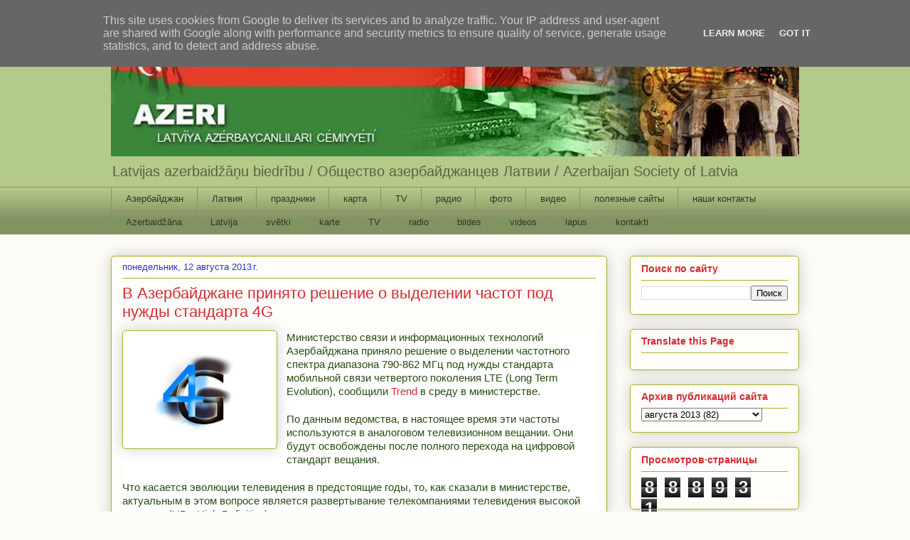

--- FILE ---
content_type: text/html; charset=UTF-8
request_url: http://www.azeri.lv/2013/08/4g.html
body_size: 21317
content:
<!DOCTYPE html>
<html class='v2' dir='ltr' lang='ru'>
<head>
<link href='https://www.blogger.com/static/v1/widgets/335934321-css_bundle_v2.css' rel='stylesheet' type='text/css'/>
<meta content='width=1100' name='viewport'/>
<meta content='text/html; charset=UTF-8' http-equiv='Content-Type'/>
<meta content='blogger' name='generator'/>
<link href='http://www.azeri.lv/favicon.ico' rel='icon' type='image/x-icon'/>
<link href='http://www.azeri.lv/2013/08/4g.html' rel='canonical'/>
<link rel="alternate" type="application/atom+xml" title="AZERI - Atom" href="http://www.azeri.lv/feeds/posts/default" />
<link rel="alternate" type="application/rss+xml" title="AZERI - RSS" href="http://www.azeri.lv/feeds/posts/default?alt=rss" />
<link rel="service.post" type="application/atom+xml" title="AZERI - Atom" href="https://www.blogger.com/feeds/8061615331111898899/posts/default" />

<link rel="alternate" type="application/atom+xml" title="AZERI - Atom" href="http://www.azeri.lv/feeds/5118288903801985332/comments/default" />
<!--Can't find substitution for tag [blog.ieCssRetrofitLinks]-->
<link href='https://blogger.googleusercontent.com/img/b/R29vZ2xl/AVvXsEjWRfGT190-uFgKHpFIRbPLxSoVGJ9Et0c0hxUDJTxkAfC6ZucLKyeZPRamFwk3G-ZvBKRybTJG9dtJxyLex-IdMBpQ4F0kGHXDTaPi_sbfVh0LzwboY8SChIX19PnnqS1B6HzNOWIhzrxc/s200/Format_4G_logo_Album_230512.jpg' rel='image_src'/>
<meta content='http://www.azeri.lv/2013/08/4g.html' property='og:url'/>
<meta content='В Азербайджане принято решение о выделении частот под нужды стандарта 4G' property='og:title'/>
<meta content='    Министерство связи и информационных технологий Азербайджана приняло решение о выделении частотного спектра диапазона 790-862 МГц под нуж...' property='og:description'/>
<meta content='https://blogger.googleusercontent.com/img/b/R29vZ2xl/AVvXsEjWRfGT190-uFgKHpFIRbPLxSoVGJ9Et0c0hxUDJTxkAfC6ZucLKyeZPRamFwk3G-ZvBKRybTJG9dtJxyLex-IdMBpQ4F0kGHXDTaPi_sbfVh0LzwboY8SChIX19PnnqS1B6HzNOWIhzrxc/w1200-h630-p-k-no-nu/Format_4G_logo_Album_230512.jpg' property='og:image'/>
<title>AZERI: В Азербайджане принято решение о выделении частот под нужды стандарта 4G</title>
<style id='page-skin-1' type='text/css'><!--
/*
-----------------------------------------------
Blogger Template Style
Name:     Awesome Inc.
Designer: Tina Chen
URL:      tinachen.org
----------------------------------------------- */
/* Content
----------------------------------------------- */
body {
font: normal normal 13px Arial, Tahoma, Helvetica, FreeSans, sans-serif;
color: #274e13;
background: #fcfbf5 none repeat scroll top left;
}
html body .content-outer {
min-width: 0;
max-width: 100%;
width: 100%;
}
a:link {
text-decoration: none;
color: #d52a33;
}
a:visited {
text-decoration: none;
color: #7d181e;
}
a:hover {
text-decoration: underline;
color: #d52a33;
}
.body-fauxcolumn-outer .cap-top {
position: absolute;
z-index: 1;
height: 276px;
width: 100%;
background: transparent none repeat-x scroll top left;
_background-image: none;
}
/* Columns
----------------------------------------------- */
.content-inner {
padding: 0;
}
.header-inner .section {
margin: 0 16px;
}
.tabs-inner .section {
margin: 0 16px;
}
.main-inner {
padding-top: 30px;
}
.main-inner .column-center-inner,
.main-inner .column-left-inner,
.main-inner .column-right-inner {
padding: 0 5px;
}
*+html body .main-inner .column-center-inner {
margin-top: -30px;
}
#layout .main-inner .column-center-inner {
margin-top: 0;
}
/* Header
----------------------------------------------- */
.header-outer {
margin: 0 0 0 0;
background: #b3ca88 none repeat scroll 0 0;
}
.Header h1 {
font: normal normal 48px Georgia, Utopia, 'Palatino Linotype', Palatino, serif;
color: #ffffff;
text-shadow: 0 0 -1px #000000;
}
.Header h1 a {
color: #ffffff;
}
.Header .description {
font: normal normal 20px Arial, Tahoma, Helvetica, FreeSans, sans-serif;
color: #596544;
}
.header-inner .Header .titlewrapper,
.header-inner .Header .descriptionwrapper {
padding-left: 0;
padding-right: 0;
margin-bottom: 0;
}
.header-inner .Header .titlewrapper {
padding-top: 22px;
}
/* Tabs
----------------------------------------------- */
.tabs-outer {
overflow: hidden;
position: relative;
background: #b3ca88 url(//www.blogblog.com/1kt/awesomeinc/tabs_gradient_light.png) repeat scroll 0 0;
}
#layout .tabs-outer {
overflow: visible;
}
.tabs-cap-top, .tabs-cap-bottom {
position: absolute;
width: 100%;
border-top: 1px solid #908d6a;
}
.tabs-cap-bottom {
bottom: 0;
}
.tabs-inner .widget li a {
display: inline-block;
margin: 0;
padding: .6em 1.5em;
font: normal normal 13px Arial, Tahoma, Helvetica, FreeSans, sans-serif;
color: #313825;
border-top: 1px solid #908d6a;
border-bottom: 1px solid #908d6a;
border-left: 1px solid #908d6a;
height: 16px;
line-height: 16px;
}
.tabs-inner .widget li:last-child a {
border-right: 1px solid #908d6a;
}
.tabs-inner .widget li.selected a, .tabs-inner .widget li a:hover {
background: #63704b url(//www.blogblog.com/1kt/awesomeinc/tabs_gradient_light.png) repeat-x scroll 0 -100px;
color: #ffffff;
}
/* Headings
----------------------------------------------- */
h2 {
font: normal bold 14px Arial, Tahoma, Helvetica, FreeSans, sans-serif;
color: #d52a33;
}
/* Widgets
----------------------------------------------- */
.main-inner .section {
margin: 0 27px;
padding: 0;
}
.main-inner .column-left-outer,
.main-inner .column-right-outer {
margin-top: 0;
}
#layout .main-inner .column-left-outer,
#layout .main-inner .column-right-outer {
margin-top: 0;
}
.main-inner .column-left-inner,
.main-inner .column-right-inner {
background: transparent none repeat 0 0;
-moz-box-shadow: 0 0 0 rgba(0, 0, 0, .2);
-webkit-box-shadow: 0 0 0 rgba(0, 0, 0, .2);
-goog-ms-box-shadow: 0 0 0 rgba(0, 0, 0, .2);
box-shadow: 0 0 0 rgba(0, 0, 0, .2);
-moz-border-radius: 5px;
-webkit-border-radius: 5px;
-goog-ms-border-radius: 5px;
border-radius: 5px;
}
#layout .main-inner .column-left-inner,
#layout .main-inner .column-right-inner {
margin-top: 0;
}
.sidebar .widget {
font: normal normal 14px Arial, Tahoma, Helvetica, FreeSans, sans-serif;
color: #274e13;
}
.sidebar .widget a:link {
color: #d52a33;
}
.sidebar .widget a:visited {
color: #7d181e;
}
.sidebar .widget a:hover {
color: #d52a33;
}
.sidebar .widget h2 {
text-shadow: 0 0 -1px #000000;
}
.main-inner .widget {
background-color: #fefdfa;
border: 1px solid #aab123;
padding: 0 15px 15px;
margin: 20px -16px;
-moz-box-shadow: 0 0 20px rgba(0, 0, 0, .2);
-webkit-box-shadow: 0 0 20px rgba(0, 0, 0, .2);
-goog-ms-box-shadow: 0 0 20px rgba(0, 0, 0, .2);
box-shadow: 0 0 20px rgba(0, 0, 0, .2);
-moz-border-radius: 5px;
-webkit-border-radius: 5px;
-goog-ms-border-radius: 5px;
border-radius: 5px;
}
.main-inner .widget h2 {
margin: 0 -0;
padding: .6em 0 .5em;
border-bottom: 1px solid transparent;
}
.footer-inner .widget h2 {
padding: 0 0 .4em;
border-bottom: 1px solid transparent;
}
.main-inner .widget h2 + div, .footer-inner .widget h2 + div {
border-top: 1px solid #aab123;
padding-top: 8px;
}
.main-inner .widget .widget-content {
margin: 0 -0;
padding: 7px 0 0;
}
.main-inner .widget ul, .main-inner .widget #ArchiveList ul.flat {
margin: -8px -15px 0;
padding: 0;
list-style: none;
}
.main-inner .widget #ArchiveList {
margin: -8px 0 0;
}
.main-inner .widget ul li, .main-inner .widget #ArchiveList ul.flat li {
padding: .5em 15px;
text-indent: 0;
color: #666666;
border-top: 0 solid #aab123;
border-bottom: 1px solid transparent;
}
.main-inner .widget #ArchiveList ul li {
padding-top: .25em;
padding-bottom: .25em;
}
.main-inner .widget ul li:first-child, .main-inner .widget #ArchiveList ul.flat li:first-child {
border-top: none;
}
.main-inner .widget ul li:last-child, .main-inner .widget #ArchiveList ul.flat li:last-child {
border-bottom: none;
}
.post-body {
position: relative;
}
.main-inner .widget .post-body ul {
padding: 0 2.5em;
margin: .5em 0;
list-style: disc;
}
.main-inner .widget .post-body ul li {
padding: 0.25em 0;
margin-bottom: .25em;
color: #274e13;
border: none;
}
.footer-inner .widget ul {
padding: 0;
list-style: none;
}
.widget .zippy {
color: #666666;
}
/* Posts
----------------------------------------------- */
body .main-inner .Blog {
padding: 0;
margin-bottom: 1em;
background-color: transparent;
border: none;
-moz-box-shadow: 0 0 0 rgba(0, 0, 0, 0);
-webkit-box-shadow: 0 0 0 rgba(0, 0, 0, 0);
-goog-ms-box-shadow: 0 0 0 rgba(0, 0, 0, 0);
box-shadow: 0 0 0 rgba(0, 0, 0, 0);
}
.main-inner .section:last-child .Blog:last-child {
padding: 0;
margin-bottom: 1em;
}
.main-inner .widget h2.date-header {
margin: 0 -15px 1px;
padding: 0 0 0 0;
font: normal normal 13px Arial, Tahoma, Helvetica, FreeSans, sans-serif;
color: #2932d5;
background: transparent none no-repeat scroll top left;
border-top: 0 solid #aab123;
border-bottom: 1px solid transparent;
-moz-border-radius-topleft: 0;
-moz-border-radius-topright: 0;
-webkit-border-top-left-radius: 0;
-webkit-border-top-right-radius: 0;
border-top-left-radius: 0;
border-top-right-radius: 0;
position: static;
bottom: 100%;
right: 15px;
text-shadow: 0 0 -1px #000000;
}
.main-inner .widget h2.date-header span {
font: normal normal 13px Arial, Tahoma, Helvetica, FreeSans, sans-serif;
display: block;
padding: .5em 15px;
border-left: 0 solid #aab123;
border-right: 0 solid #aab123;
}
.date-outer {
position: relative;
margin: 30px 0 20px;
padding: 0 15px;
background-color: #fefdfa;
border: 1px solid #aab123;
-moz-box-shadow: 0 0 20px rgba(0, 0, 0, .2);
-webkit-box-shadow: 0 0 20px rgba(0, 0, 0, .2);
-goog-ms-box-shadow: 0 0 20px rgba(0, 0, 0, .2);
box-shadow: 0 0 20px rgba(0, 0, 0, .2);
-moz-border-radius: 5px;
-webkit-border-radius: 5px;
-goog-ms-border-radius: 5px;
border-radius: 5px;
}
.date-outer:first-child {
margin-top: 0;
}
.date-outer:last-child {
margin-bottom: 20px;
-moz-border-radius-bottomleft: 5px;
-moz-border-radius-bottomright: 5px;
-webkit-border-bottom-left-radius: 5px;
-webkit-border-bottom-right-radius: 5px;
-goog-ms-border-bottom-left-radius: 5px;
-goog-ms-border-bottom-right-radius: 5px;
border-bottom-left-radius: 5px;
border-bottom-right-radius: 5px;
}
.date-posts {
margin: 0 -0;
padding: 0 0;
clear: both;
}
.post-outer, .inline-ad {
border-top: 1px solid #aab123;
margin: 0 -0;
padding: 15px 0;
}
.post-outer {
padding-bottom: 10px;
}
.post-outer:first-child {
padding-top: 0;
border-top: none;
}
.post-outer:last-child, .inline-ad:last-child {
border-bottom: none;
}
.post-body {
position: relative;
}
.post-body img {
padding: 8px;
background: #ffffff;
border: 1px solid #aab123;
-moz-box-shadow: 0 0 20px rgba(0, 0, 0, .2);
-webkit-box-shadow: 0 0 20px rgba(0, 0, 0, .2);
box-shadow: 0 0 20px rgba(0, 0, 0, .2);
-moz-border-radius: 5px;
-webkit-border-radius: 5px;
border-radius: 5px;
}
h3.post-title, h4 {
font: normal normal 22px Arial, Tahoma, Helvetica, FreeSans, sans-serif;
color: #d52a33;
}
h3.post-title a {
font: normal normal 22px Arial, Tahoma, Helvetica, FreeSans, sans-serif;
color: #d52a33;
}
h3.post-title a:hover {
color: #d52a33;
text-decoration: underline;
}
.post-header {
margin: 0 0 1em;
}
.post-body {
line-height: 1.4;
}
.post-outer h2 {
color: #274e13;
}
.post-footer {
margin: 1.5em 0 0;
}
#blog-pager {
padding: 15px;
font-size: 120%;
background-color: #fefdfa;
border: 1px solid #aab123;
-moz-box-shadow: 0 0 20px rgba(0, 0, 0, .2);
-webkit-box-shadow: 0 0 20px rgba(0, 0, 0, .2);
-goog-ms-box-shadow: 0 0 20px rgba(0, 0, 0, .2);
box-shadow: 0 0 20px rgba(0, 0, 0, .2);
-moz-border-radius: 5px;
-webkit-border-radius: 5px;
-goog-ms-border-radius: 5px;
border-radius: 5px;
-moz-border-radius-topleft: 5px;
-moz-border-radius-topright: 5px;
-webkit-border-top-left-radius: 5px;
-webkit-border-top-right-radius: 5px;
-goog-ms-border-top-left-radius: 5px;
-goog-ms-border-top-right-radius: 5px;
border-top-left-radius: 5px;
border-top-right-radius-topright: 5px;
margin-top: 1em;
}
.blog-feeds, .post-feeds {
margin: 1em 0;
text-align: center;
color: #274e13;
}
.blog-feeds a, .post-feeds a {
color: #d52a33;
}
.blog-feeds a:visited, .post-feeds a:visited {
color: #7d181e;
}
.blog-feeds a:hover, .post-feeds a:hover {
color: #d52a33;
}
.post-outer .comments {
margin-top: 2em;
}
/* Comments
----------------------------------------------- */
.comments .comments-content .icon.blog-author {
background-repeat: no-repeat;
background-image: url([data-uri]);
}
.comments .comments-content .loadmore a {
border-top: 1px solid #908d6a;
border-bottom: 1px solid #908d6a;
}
.comments .continue {
border-top: 2px solid #908d6a;
}
/* Footer
----------------------------------------------- */
.footer-outer {
margin: -20px 0 -1px;
padding: 20px 0 0;
color: #274e13;
overflow: hidden;
}
.footer-fauxborder-left {
border-top: 1px solid #aab123;
background: #fefdfa none repeat scroll 0 0;
-moz-box-shadow: 0 0 20px rgba(0, 0, 0, .2);
-webkit-box-shadow: 0 0 20px rgba(0, 0, 0, .2);
-goog-ms-box-shadow: 0 0 20px rgba(0, 0, 0, .2);
box-shadow: 0 0 20px rgba(0, 0, 0, .2);
margin: 0 -20px;
}
/* Mobile
----------------------------------------------- */
body.mobile {
background-size: auto;
}
.mobile .body-fauxcolumn-outer {
background: transparent none repeat scroll top left;
}
*+html body.mobile .main-inner .column-center-inner {
margin-top: 0;
}
.mobile .main-inner .widget {
padding: 0 0 15px;
}
.mobile .main-inner .widget h2 + div,
.mobile .footer-inner .widget h2 + div {
border-top: none;
padding-top: 0;
}
.mobile .footer-inner .widget h2 {
padding: 0.5em 0;
border-bottom: none;
}
.mobile .main-inner .widget .widget-content {
margin: 0;
padding: 7px 0 0;
}
.mobile .main-inner .widget ul,
.mobile .main-inner .widget #ArchiveList ul.flat {
margin: 0 -15px 0;
}
.mobile .main-inner .widget h2.date-header {
right: 0;
}
.mobile .date-header span {
padding: 0.4em 0;
}
.mobile .date-outer:first-child {
margin-bottom: 0;
border: 1px solid #aab123;
-moz-border-radius-topleft: 5px;
-moz-border-radius-topright: 5px;
-webkit-border-top-left-radius: 5px;
-webkit-border-top-right-radius: 5px;
-goog-ms-border-top-left-radius: 5px;
-goog-ms-border-top-right-radius: 5px;
border-top-left-radius: 5px;
border-top-right-radius: 5px;
}
.mobile .date-outer {
border-color: #aab123;
border-width: 0 1px 1px;
}
.mobile .date-outer:last-child {
margin-bottom: 0;
}
.mobile .main-inner {
padding: 0;
}
.mobile .header-inner .section {
margin: 0;
}
.mobile .post-outer, .mobile .inline-ad {
padding: 5px 0;
}
.mobile .tabs-inner .section {
margin: 0 10px;
}
.mobile .main-inner .widget h2 {
margin: 0;
padding: 0;
}
.mobile .main-inner .widget h2.date-header span {
padding: 0;
}
.mobile .main-inner .widget .widget-content {
margin: 0;
padding: 7px 0 0;
}
.mobile #blog-pager {
border: 1px solid transparent;
background: #fefdfa none repeat scroll 0 0;
}
.mobile .main-inner .column-left-inner,
.mobile .main-inner .column-right-inner {
background: transparent none repeat 0 0;
-moz-box-shadow: none;
-webkit-box-shadow: none;
-goog-ms-box-shadow: none;
box-shadow: none;
}
.mobile .date-posts {
margin: 0;
padding: 0;
}
.mobile .footer-fauxborder-left {
margin: 0;
border-top: inherit;
}
.mobile .main-inner .section:last-child .Blog:last-child {
margin-bottom: 0;
}
.mobile-index-contents {
color: #274e13;
}
.mobile .mobile-link-button {
background: #d52a33 url(//www.blogblog.com/1kt/awesomeinc/tabs_gradient_light.png) repeat scroll 0 0;
}
.mobile-link-button a:link, .mobile-link-button a:visited {
color: #ffffff;
}
.mobile .tabs-inner .PageList .widget-content {
background: transparent;
border-top: 1px solid;
border-color: #908d6a;
color: #313825;
}
.mobile .tabs-inner .PageList .widget-content .pagelist-arrow {
border-left: 1px solid #908d6a;
}

--></style>
<style id='template-skin-1' type='text/css'><!--
body {
min-width: 1000px;
}
.content-outer, .content-fauxcolumn-outer, .region-inner {
min-width: 1000px;
max-width: 1000px;
_width: 1000px;
}
.main-inner .columns {
padding-left: 0;
padding-right: 270px;
}
.main-inner .fauxcolumn-center-outer {
left: 0;
right: 270px;
/* IE6 does not respect left and right together */
_width: expression(this.parentNode.offsetWidth -
parseInt("0") -
parseInt("270px") + 'px');
}
.main-inner .fauxcolumn-left-outer {
width: 0;
}
.main-inner .fauxcolumn-right-outer {
width: 270px;
}
.main-inner .column-left-outer {
width: 0;
right: 100%;
margin-left: -0;
}
.main-inner .column-right-outer {
width: 270px;
margin-right: -270px;
}
#layout {
min-width: 0;
}
#layout .content-outer {
min-width: 0;
width: 800px;
}
#layout .region-inner {
min-width: 0;
width: auto;
}
body#layout div.add_widget {
padding: 8px;
}
body#layout div.add_widget a {
margin-left: 32px;
}
--></style>
<link href='https://www.blogger.com/dyn-css/authorization.css?targetBlogID=8061615331111898899&amp;zx=059cb128-c07d-4934-9f27-b6b29c4a15bb' media='none' onload='if(media!=&#39;all&#39;)media=&#39;all&#39;' rel='stylesheet'/><noscript><link href='https://www.blogger.com/dyn-css/authorization.css?targetBlogID=8061615331111898899&amp;zx=059cb128-c07d-4934-9f27-b6b29c4a15bb' rel='stylesheet'/></noscript>
<meta name='google-adsense-platform-account' content='ca-host-pub-1556223355139109'/>
<meta name='google-adsense-platform-domain' content='blogspot.com'/>

<!-- data-ad-client=ca-pub-4419110419061912 -->

<script type="text/javascript" language="javascript">
  // Supply ads personalization default for EEA readers
  // See https://www.blogger.com/go/adspersonalization
  adsbygoogle = window.adsbygoogle || [];
  if (typeof adsbygoogle.requestNonPersonalizedAds === 'undefined') {
    adsbygoogle.requestNonPersonalizedAds = 1;
  }
</script>


</head>
<body class='loading variant-renewable'>
<div class='navbar section' id='navbar' name='Панель навигации'><div class='widget Navbar' data-version='1' id='Navbar1'><script type="text/javascript">
    function setAttributeOnload(object, attribute, val) {
      if(window.addEventListener) {
        window.addEventListener('load',
          function(){ object[attribute] = val; }, false);
      } else {
        window.attachEvent('onload', function(){ object[attribute] = val; });
      }
    }
  </script>
<div id="navbar-iframe-container"></div>
<script type="text/javascript" src="https://apis.google.com/js/platform.js"></script>
<script type="text/javascript">
      gapi.load("gapi.iframes:gapi.iframes.style.bubble", function() {
        if (gapi.iframes && gapi.iframes.getContext) {
          gapi.iframes.getContext().openChild({
              url: 'https://www.blogger.com/navbar/8061615331111898899?po\x3d5118288903801985332\x26origin\x3dhttp://www.azeri.lv',
              where: document.getElementById("navbar-iframe-container"),
              id: "navbar-iframe"
          });
        }
      });
    </script><script type="text/javascript">
(function() {
var script = document.createElement('script');
script.type = 'text/javascript';
script.src = '//pagead2.googlesyndication.com/pagead/js/google_top_exp.js';
var head = document.getElementsByTagName('head')[0];
if (head) {
head.appendChild(script);
}})();
</script>
</div></div>
<div class='body-fauxcolumns'>
<div class='fauxcolumn-outer body-fauxcolumn-outer'>
<div class='cap-top'>
<div class='cap-left'></div>
<div class='cap-right'></div>
</div>
<div class='fauxborder-left'>
<div class='fauxborder-right'></div>
<div class='fauxcolumn-inner'>
</div>
</div>
<div class='cap-bottom'>
<div class='cap-left'></div>
<div class='cap-right'></div>
</div>
</div>
</div>
<div class='content'>
<div class='content-fauxcolumns'>
<div class='fauxcolumn-outer content-fauxcolumn-outer'>
<div class='cap-top'>
<div class='cap-left'></div>
<div class='cap-right'></div>
</div>
<div class='fauxborder-left'>
<div class='fauxborder-right'></div>
<div class='fauxcolumn-inner'>
</div>
</div>
<div class='cap-bottom'>
<div class='cap-left'></div>
<div class='cap-right'></div>
</div>
</div>
</div>
<div class='content-outer'>
<div class='content-cap-top cap-top'>
<div class='cap-left'></div>
<div class='cap-right'></div>
</div>
<div class='fauxborder-left content-fauxborder-left'>
<div class='fauxborder-right content-fauxborder-right'></div>
<div class='content-inner'>
<header>
<div class='header-outer'>
<div class='header-cap-top cap-top'>
<div class='cap-left'></div>
<div class='cap-right'></div>
</div>
<div class='fauxborder-left header-fauxborder-left'>
<div class='fauxborder-right header-fauxborder-right'></div>
<div class='region-inner header-inner'>
<div class='header section' id='header' name='Заголовок'><div class='widget Header' data-version='1' id='Header1'>
<div id='header-inner'>
<a href='http://www.azeri.lv/' style='display: block'>
<img alt='AZERI' height='190px; ' id='Header1_headerimg' src='https://blogger.googleusercontent.com/img/b/R29vZ2xl/AVvXsEgtDP8aSAhjV8nUbjLM8QqMg_Bjj6v7PvwJI6kl1ul8AIbh0b3LXilALjk-qsE_qG7tMitntrTK3N7icEdkiTorwUJ8Dv65Swfx1R0qSd8UHwUGJBWUmi0ZfuXUrZClflIpajSazOCI3wY/s968/mainup2.jpg' style='display: block' width='968px; '/>
</a>
<div class='descriptionwrapper'>
<p class='description'><span>Latvijas azerbaidžāņu biedrību  /       
Общество азербайджанцев Латвии  /  Azerbaijan Society of Latvia</span></p>
</div>
</div>
</div></div>
</div>
</div>
<div class='header-cap-bottom cap-bottom'>
<div class='cap-left'></div>
<div class='cap-right'></div>
</div>
</div>
</header>
<div class='tabs-outer'>
<div class='tabs-cap-top cap-top'>
<div class='cap-left'></div>
<div class='cap-right'></div>
</div>
<div class='fauxborder-left tabs-fauxborder-left'>
<div class='fauxborder-right tabs-fauxborder-right'></div>
<div class='region-inner tabs-inner'>
<div class='tabs section' id='crosscol' name='Поперечный столбец'><div class='widget PageList' data-version='1' id='PageList1'>
<h2>Страницы</h2>
<div class='widget-content'>
<ul>
<li>
<a href='http://www.azerbaijans.com/index_ru.html'>Азербайджан</a>
</li>
<li>
<a href='https://www.latvija.lv/Default.aspx'>Латвия</a>
</li>
<li>
<a href='http://www.azeri.lv/p/blog-page_9114.html'>праздники</a>
</li>
<li>
<a href='http://svspb.net/html/google_map.php?cntr=az'>карта</a>
</li>
<li>
<a href='http://tv.azerbaijans.com/cgi-bin/site1/main.cgi'>TV</a>
</li>
<li>
<a href='http://www.azeri.lv/p/blog-page_11.html'>радио</a>
</li>
<li>
<a href='http://www.azeri.lv/p/blog-page_9359.html'>фото</a>
</li>
<li>
<a href='http://www.azeri.lv/p/blog-page_7462.html'>видео</a>
</li>
<li>
<a href='http://www.azeri.lv/p/blog-page_9547.html'>полезные сайты</a>
</li>
<li>
<a href='http://www.azeri.lv/p/blog-page_7911.html'>наши контакты</a>
</li>
<li>
<a href='http://www.azerbaijans.com/'>Azerbaidžāna</a>
</li>
<li>
<a href='https://www.latvija.lv/Default.aspx'>Latvija</a>
</li>
<li>
<a href='http://www.azeri.lv/p/svetki_11.html'>svētki</a>
</li>
<li>
<a href='http://svspb.net/html/google_map.php?cntr=az'>karte</a>
</li>
<li>
<a href='http://tv.azerbaijans.com/cgi-bin/site1/main.cgi'>TV</a>
</li>
<li>
<a href='http://www.azeri.lv/p/adio.html'>radio</a>
</li>
<li>
<a href='http://www.azeri.lv/p/bildes.html'>bildes</a>
</li>
<li>
<a href='http://www.azeri.lv/p/video.html'>videos</a>
</li>
<li>
<a href='http://www.azeri.lv/p/lapas.html'>lapus</a>
</li>
<li>
<a href='http://www.azeri.lv/p/kontakti.html'>kontakti</a>
</li>
</ul>
<div class='clear'></div>
</div>
</div></div>
<div class='tabs no-items section' id='crosscol-overflow' name='Cross-Column 2'></div>
</div>
</div>
<div class='tabs-cap-bottom cap-bottom'>
<div class='cap-left'></div>
<div class='cap-right'></div>
</div>
</div>
<div class='main-outer'>
<div class='main-cap-top cap-top'>
<div class='cap-left'></div>
<div class='cap-right'></div>
</div>
<div class='fauxborder-left main-fauxborder-left'>
<div class='fauxborder-right main-fauxborder-right'></div>
<div class='region-inner main-inner'>
<div class='columns fauxcolumns'>
<div class='fauxcolumn-outer fauxcolumn-center-outer'>
<div class='cap-top'>
<div class='cap-left'></div>
<div class='cap-right'></div>
</div>
<div class='fauxborder-left'>
<div class='fauxborder-right'></div>
<div class='fauxcolumn-inner'>
</div>
</div>
<div class='cap-bottom'>
<div class='cap-left'></div>
<div class='cap-right'></div>
</div>
</div>
<div class='fauxcolumn-outer fauxcolumn-left-outer'>
<div class='cap-top'>
<div class='cap-left'></div>
<div class='cap-right'></div>
</div>
<div class='fauxborder-left'>
<div class='fauxborder-right'></div>
<div class='fauxcolumn-inner'>
</div>
</div>
<div class='cap-bottom'>
<div class='cap-left'></div>
<div class='cap-right'></div>
</div>
</div>
<div class='fauxcolumn-outer fauxcolumn-right-outer'>
<div class='cap-top'>
<div class='cap-left'></div>
<div class='cap-right'></div>
</div>
<div class='fauxborder-left'>
<div class='fauxborder-right'></div>
<div class='fauxcolumn-inner'>
</div>
</div>
<div class='cap-bottom'>
<div class='cap-left'></div>
<div class='cap-right'></div>
</div>
</div>
<!-- corrects IE6 width calculation -->
<div class='columns-inner'>
<div class='column-center-outer'>
<div class='column-center-inner'>
<div class='main section' id='main' name='Основной'><div class='widget Blog' data-version='1' id='Blog1'>
<div class='blog-posts hfeed'>
<!--Can't find substitution for tag [defaultAdStart]-->

          <div class="date-outer">
        
<h2 class='date-header'><span>понедельник, 12 августа 2013&#8239;г.</span></h2>

          <div class="date-posts">
        
<div class='post-outer'>
<div class='post hentry' itemprop='blogPost' itemscope='itemscope' itemtype='http://schema.org/BlogPosting'>
<meta content='https://blogger.googleusercontent.com/img/b/R29vZ2xl/AVvXsEjWRfGT190-uFgKHpFIRbPLxSoVGJ9Et0c0hxUDJTxkAfC6ZucLKyeZPRamFwk3G-ZvBKRybTJG9dtJxyLex-IdMBpQ4F0kGHXDTaPi_sbfVh0LzwboY8SChIX19PnnqS1B6HzNOWIhzrxc/s72-c/Format_4G_logo_Album_230512.jpg' itemprop='image_url'/>
<meta content='8061615331111898899' itemprop='blogId'/>
<meta content='5118288903801985332' itemprop='postId'/>
<a name='5118288903801985332'></a>
<h3 class='post-title entry-title' itemprop='name'>
В Азербайджане принято решение о выделении частот под нужды стандарта 4G
</h3>
<div class='post-header'>
<div class='post-header-line-1'></div>
</div>
<div class='post-body entry-content' id='post-body-5118288903801985332' itemprop='description articleBody'>
<div dir="ltr" style="text-align: left;" trbidi="on">
<div class="separator" style="clear: both; text-align: center;">
<a href="https://blogger.googleusercontent.com/img/b/R29vZ2xl/AVvXsEjWRfGT190-uFgKHpFIRbPLxSoVGJ9Et0c0hxUDJTxkAfC6ZucLKyeZPRamFwk3G-ZvBKRybTJG9dtJxyLex-IdMBpQ4F0kGHXDTaPi_sbfVh0LzwboY8SChIX19PnnqS1B6HzNOWIhzrxc/s1600/Format_4G_logo_Album_230512.jpg" imageanchor="1" style="clear: left; float: left; margin-bottom: 1em; margin-right: 1em;"><img border="0" height="149" src="https://blogger.googleusercontent.com/img/b/R29vZ2xl/AVvXsEjWRfGT190-uFgKHpFIRbPLxSoVGJ9Et0c0hxUDJTxkAfC6ZucLKyeZPRamFwk3G-ZvBKRybTJG9dtJxyLex-IdMBpQ4F0kGHXDTaPi_sbfVh0LzwboY8SChIX19PnnqS1B6HzNOWIhzrxc/s200/Format_4G_logo_Album_230512.jpg" width="200" /></a></div>
<div style="background-color: white; border: 0px; font-size: 15px; line-height: 19px; outline: 0px; padding: 0px 0px 20px; vertical-align: baseline;">
<span style="color: #274e13; font-family: Arial, Helvetica, sans-serif;">Министерство связи и информационных технологий Азербайджана приняло решение о выделении частотного спектра диапазона 790-862 МГц под нужды стандарта мобильной связи четвертого поколения LTE (Long Term Evolution), сообщили <a href="http://www.trend.az/regions/scaucasus/azerbaijan/2178234.html">Trend</a> в среду в министерстве.</span></div>
<div style="background-color: white; border: 0px; font-size: 15px; line-height: 19px; outline: 0px; padding: 0px 0px 20px; vertical-align: baseline;">
<span style="color: #274e13; font-family: Arial, Helvetica, sans-serif;">По данным ведомства, в настоящее время эти частоты используются в аналоговом телевизионном вещании. Они будут освобождены после полного перехода на цифровой стандарт вещания.</span></div>
<div style="background-color: white; border: 0px; font-size: 15px; line-height: 19px; outline: 0px; padding: 0px 0px 20px; vertical-align: baseline;">
<span style="color: #274e13; font-family: Arial, Helvetica, sans-serif;">Что касается эволюции телевидения в предстоящие годы, то, как сказали в министерстве, актуальным в этом вопросе является развертывание телекомпаниями телевидения высокой четкости (HD - High-Definition).</span></div>
<div style="background-color: white; border: 0px; font-size: 15px; line-height: 19px; outline: 0px; padding: 0px 0px 20px; vertical-align: baseline;">
<span style="color: #274e13; font-family: Arial, Helvetica, sans-serif;">После распределения частот между операторами мобильной связи оставшаяся часть частот (470-690 MHz) будет задействована под нужды HDTV.</span></div>
<div style="background-color: white; border: 0px; font-size: 15px; line-height: 19px; outline: 0px; padding: 0px 0px 20px; vertical-align: baseline;">
<span style="color: #274e13; font-family: Arial, Helvetica, sans-serif;">"С этой целью необходимо обсудить перспективные планы о развертывании HDTV непосредственно с самими телеканалами. На основе этого определятся потребности Азербайджана в этих частотах в будущем", - сказали в министерстве.</span></div>
<div style="background-color: white; border: 0px; font-size: 15px; line-height: 19px; outline: 0px; padding: 0px 0px 20px; vertical-align: baseline;">
<span style="color: #274e13; font-family: Arial, Helvetica, sans-serif;">Телевидение высокой четкости представляет собой принципиально новый уровень качества изображения (трансляция в широкоэкранном формате, повышенная яркость и точность передачи цветов, отсутствие помех, объемный звук в формате Dolby Digital и другие преимущества).</span></div>
<div style="background-color: white; border: 0px; font-size: 15px; line-height: 19px; outline: 0px; padding: 0px 0px 20px; vertical-align: baseline;">
<span style="color: #274e13; font-family: Arial, Helvetica, sans-serif;">Если сегодня в стандарте цифрового телевидения, где используется протокол MPEG-2, предоставляется возможность транслировать 10-12 телевизионных каналов, то формат HDTV позволяет транслировать всего три-четыре телеканала.</span></div>
</div>
<div style='clear: both;'></div>
</div>
<div class='post-footer'>
<div class='post-footer-line post-footer-line-1'><span class='post-author vcard'>
Автор:
<span class='fn' itemprop='author' itemscope='itemscope' itemtype='http://schema.org/Person'>
<meta content='https://www.blogger.com/profile/13242439859492634198' itemprop='url'/>
<a href='https://www.blogger.com/profile/13242439859492634198' rel='author' title='author profile'>
<span itemprop='name'>Subhi Gasanov</span>
</a>
</span>
</span>
<span class='post-timestamp'>
</span>
<span class='post-comment-link'>
</span>
<span class='post-icons'>
<span class='item-control blog-admin pid-754348295'>
<a href='https://www.blogger.com/post-edit.g?blogID=8061615331111898899&postID=5118288903801985332&from=pencil' title='Изменить сообщение'>
<img alt='' class='icon-action' height='18' src='https://resources.blogblog.com/img/icon18_edit_allbkg.gif' width='18'/>
</a>
</span>
</span>
<div class='post-share-buttons goog-inline-block'>
<a class='goog-inline-block share-button sb-email' href='https://www.blogger.com/share-post.g?blogID=8061615331111898899&postID=5118288903801985332&target=email' target='_blank' title='Отправить по электронной почте'><span class='share-button-link-text'>Отправить по электронной почте</span></a><a class='goog-inline-block share-button sb-blog' href='https://www.blogger.com/share-post.g?blogID=8061615331111898899&postID=5118288903801985332&target=blog' onclick='window.open(this.href, "_blank", "height=270,width=475"); return false;' target='_blank' title='Написать об этом в блоге'><span class='share-button-link-text'>Написать об этом в блоге</span></a><a class='goog-inline-block share-button sb-twitter' href='https://www.blogger.com/share-post.g?blogID=8061615331111898899&postID=5118288903801985332&target=twitter' target='_blank' title='Поделиться в X'><span class='share-button-link-text'>Поделиться в X</span></a><a class='goog-inline-block share-button sb-facebook' href='https://www.blogger.com/share-post.g?blogID=8061615331111898899&postID=5118288903801985332&target=facebook' onclick='window.open(this.href, "_blank", "height=430,width=640"); return false;' target='_blank' title='Опубликовать в Facebook'><span class='share-button-link-text'>Опубликовать в Facebook</span></a><a class='goog-inline-block share-button sb-pinterest' href='https://www.blogger.com/share-post.g?blogID=8061615331111898899&postID=5118288903801985332&target=pinterest' target='_blank' title='Поделиться в Pinterest'><span class='share-button-link-text'>Поделиться в Pinterest</span></a>
</div>
</div>
<div class='post-footer-line post-footer-line-2'><span class='post-labels'>
Ярлыки:
<a href='http://www.azeri.lv/search/label/IT' rel='tag'>IT</a>
</span>
</div>
<div class='post-footer-line post-footer-line-3'><span class='post-location'>
</span>
</div>
</div>
</div>
<div class='comments' id='comments'>
<a name='comments'></a>
</div>
</div>

        </div></div>
      
<!--Can't find substitution for tag [adEnd]-->
</div>
<div class='blog-pager' id='blog-pager'>
<span id='blog-pager-newer-link'>
<a class='blog-pager-newer-link' href='http://www.azeri.lv/2013/08/blog-post_13.html' id='Blog1_blog-pager-newer-link' title='Следующее'>Следующее</a>
</span>
<span id='blog-pager-older-link'>
<a class='blog-pager-older-link' href='http://www.azeri.lv/2013/08/mugam-simpoziumu-samarkand1983.html' id='Blog1_blog-pager-older-link' title='Предыдущее'>Предыдущее</a>
</span>
<a class='home-link' href='http://www.azeri.lv/'>Главная страница</a>
</div>
<div class='clear'></div>
</div></div>
</div>
</div>
<div class='column-left-outer'>
<div class='column-left-inner'>
<aside>
</aside>
</div>
</div>
<div class='column-right-outer'>
<div class='column-right-inner'>
<aside>
<div class='sidebar section' id='sidebar-right-1'><div class='widget BlogSearch' data-version='1' id='BlogSearch1'>
<h2 class='title'>Поиск по сайту</h2>
<div class='widget-content'>
<div id='BlogSearch1_form'>
<form action='http://www.azeri.lv/search' class='gsc-search-box' target='_top'>
<table cellpadding='0' cellspacing='0' class='gsc-search-box'>
<tbody>
<tr>
<td class='gsc-input'>
<input autocomplete='off' class='gsc-input' name='q' size='10' title='search' type='text' value=''/>
</td>
<td class='gsc-search-button'>
<input class='gsc-search-button' title='search' type='submit' value='Поиск'/>
</td>
</tr>
</tbody>
</table>
</form>
</div>
</div>
<div class='clear'></div>
</div><div class='widget Translate' data-version='1' id='Translate1'>
<h2 class='title'>Translate this Page</h2>
<div id='google_translate_element'></div>
<script>
    function googleTranslateElementInit() {
      new google.translate.TranslateElement({
        pageLanguage: 'ru',
        autoDisplay: 'true',
        layout: google.translate.TranslateElement.InlineLayout.SIMPLE
      }, 'google_translate_element');
    }
  </script>
<script src='//translate.google.com/translate_a/element.js?cb=googleTranslateElementInit'></script>
<div class='clear'></div>
</div><div class='widget BlogArchive' data-version='1' id='BlogArchive1'>
<h2>Архив публикаций сайта</h2>
<div class='widget-content'>
<div id='ArchiveList'>
<div id='BlogArchive1_ArchiveList'>
<select id='BlogArchive1_ArchiveMenu'>
<option value=''>Архив публикаций сайта</option>
<option value='http://www.azeri.lv/2026/01/'>января 2026 (1)</option>
<option value='http://www.azeri.lv/2025/12/'>декабря 2025 (2)</option>
<option value='http://www.azeri.lv/2025/10/'>октября 2025 (1)</option>
<option value='http://www.azeri.lv/2025/08/'>августа 2025 (1)</option>
<option value='http://www.azeri.lv/2025/07/'>июля 2025 (1)</option>
<option value='http://www.azeri.lv/2025/06/'>июня 2025 (1)</option>
<option value='http://www.azeri.lv/2025/05/'>мая 2025 (2)</option>
<option value='http://www.azeri.lv/2025/04/'>апреля 2025 (1)</option>
<option value='http://www.azeri.lv/2025/03/'>марта 2025 (4)</option>
<option value='http://www.azeri.lv/2025/02/'>февраля 2025 (3)</option>
<option value='http://www.azeri.lv/2025/01/'>января 2025 (3)</option>
<option value='http://www.azeri.lv/2024/12/'>декабря 2024 (3)</option>
<option value='http://www.azeri.lv/2024/11/'>ноября 2024 (5)</option>
<option value='http://www.azeri.lv/2024/10/'>октября 2024 (2)</option>
<option value='http://www.azeri.lv/2024/09/'>сентября 2024 (2)</option>
<option value='http://www.azeri.lv/2024/08/'>августа 2024 (2)</option>
<option value='http://www.azeri.lv/2024/07/'>июля 2024 (4)</option>
<option value='http://www.azeri.lv/2024/05/'>мая 2024 (2)</option>
<option value='http://www.azeri.lv/2024/02/'>февраля 2024 (8)</option>
<option value='http://www.azeri.lv/2024/01/'>января 2024 (8)</option>
<option value='http://www.azeri.lv/2023/12/'>декабря 2023 (5)</option>
<option value='http://www.azeri.lv/2023/11/'>ноября 2023 (6)</option>
<option value='http://www.azeri.lv/2023/09/'>сентября 2023 (1)</option>
<option value='http://www.azeri.lv/2023/08/'>августа 2023 (1)</option>
<option value='http://www.azeri.lv/2023/07/'>июля 2023 (6)</option>
<option value='http://www.azeri.lv/2023/06/'>июня 2023 (5)</option>
<option value='http://www.azeri.lv/2023/05/'>мая 2023 (3)</option>
<option value='http://www.azeri.lv/2023/04/'>апреля 2023 (6)</option>
<option value='http://www.azeri.lv/2023/03/'>марта 2023 (7)</option>
<option value='http://www.azeri.lv/2023/02/'>февраля 2023 (7)</option>
<option value='http://www.azeri.lv/2023/01/'>января 2023 (10)</option>
<option value='http://www.azeri.lv/2022/12/'>декабря 2022 (6)</option>
<option value='http://www.azeri.lv/2022/11/'>ноября 2022 (4)</option>
<option value='http://www.azeri.lv/2022/10/'>октября 2022 (2)</option>
<option value='http://www.azeri.lv/2022/09/'>сентября 2022 (4)</option>
<option value='http://www.azeri.lv/2022/08/'>августа 2022 (5)</option>
<option value='http://www.azeri.lv/2022/07/'>июля 2022 (2)</option>
<option value='http://www.azeri.lv/2022/06/'>июня 2022 (2)</option>
<option value='http://www.azeri.lv/2022/05/'>мая 2022 (4)</option>
<option value='http://www.azeri.lv/2022/04/'>апреля 2022 (5)</option>
<option value='http://www.azeri.lv/2022/03/'>марта 2022 (6)</option>
<option value='http://www.azeri.lv/2022/02/'>февраля 2022 (3)</option>
<option value='http://www.azeri.lv/2022/01/'>января 2022 (2)</option>
<option value='http://www.azeri.lv/2021/12/'>декабря 2021 (3)</option>
<option value='http://www.azeri.lv/2021/11/'>ноября 2021 (14)</option>
<option value='http://www.azeri.lv/2021/10/'>октября 2021 (35)</option>
<option value='http://www.azeri.lv/2021/09/'>сентября 2021 (18)</option>
<option value='http://www.azeri.lv/2021/08/'>августа 2021 (3)</option>
<option value='http://www.azeri.lv/2021/07/'>июля 2021 (6)</option>
<option value='http://www.azeri.lv/2021/06/'>июня 2021 (4)</option>
<option value='http://www.azeri.lv/2021/05/'>мая 2021 (6)</option>
<option value='http://www.azeri.lv/2021/04/'>апреля 2021 (9)</option>
<option value='http://www.azeri.lv/2021/03/'>марта 2021 (10)</option>
<option value='http://www.azeri.lv/2021/02/'>февраля 2021 (14)</option>
<option value='http://www.azeri.lv/2021/01/'>января 2021 (16)</option>
<option value='http://www.azeri.lv/2020/12/'>декабря 2020 (25)</option>
<option value='http://www.azeri.lv/2020/11/'>ноября 2020 (43)</option>
<option value='http://www.azeri.lv/2020/10/'>октября 2020 (50)</option>
<option value='http://www.azeri.lv/2020/09/'>сентября 2020 (3)</option>
<option value='http://www.azeri.lv/2020/08/'>августа 2020 (1)</option>
<option value='http://www.azeri.lv/2020/07/'>июля 2020 (4)</option>
<option value='http://www.azeri.lv/2020/06/'>июня 2020 (1)</option>
<option value='http://www.azeri.lv/2020/05/'>мая 2020 (1)</option>
<option value='http://www.azeri.lv/2020/04/'>апреля 2020 (1)</option>
<option value='http://www.azeri.lv/2020/03/'>марта 2020 (2)</option>
<option value='http://www.azeri.lv/2020/02/'>февраля 2020 (5)</option>
<option value='http://www.azeri.lv/2020/01/'>января 2020 (7)</option>
<option value='http://www.azeri.lv/2019/12/'>декабря 2019 (8)</option>
<option value='http://www.azeri.lv/2019/11/'>ноября 2019 (3)</option>
<option value='http://www.azeri.lv/2019/10/'>октября 2019 (4)</option>
<option value='http://www.azeri.lv/2019/09/'>сентября 2019 (5)</option>
<option value='http://www.azeri.lv/2019/08/'>августа 2019 (4)</option>
<option value='http://www.azeri.lv/2019/07/'>июля 2019 (2)</option>
<option value='http://www.azeri.lv/2019/06/'>июня 2019 (4)</option>
<option value='http://www.azeri.lv/2019/05/'>мая 2019 (2)</option>
<option value='http://www.azeri.lv/2019/04/'>апреля 2019 (5)</option>
<option value='http://www.azeri.lv/2019/03/'>марта 2019 (7)</option>
<option value='http://www.azeri.lv/2019/02/'>февраля 2019 (6)</option>
<option value='http://www.azeri.lv/2019/01/'>января 2019 (8)</option>
<option value='http://www.azeri.lv/2018/12/'>декабря 2018 (11)</option>
<option value='http://www.azeri.lv/2018/11/'>ноября 2018 (2)</option>
<option value='http://www.azeri.lv/2018/10/'>октября 2018 (1)</option>
<option value='http://www.azeri.lv/2018/09/'>сентября 2018 (11)</option>
<option value='http://www.azeri.lv/2018/08/'>августа 2018 (6)</option>
<option value='http://www.azeri.lv/2018/07/'>июля 2018 (9)</option>
<option value='http://www.azeri.lv/2018/06/'>июня 2018 (5)</option>
<option value='http://www.azeri.lv/2018/05/'>мая 2018 (23)</option>
<option value='http://www.azeri.lv/2018/04/'>апреля 2018 (13)</option>
<option value='http://www.azeri.lv/2018/03/'>марта 2018 (22)</option>
<option value='http://www.azeri.lv/2018/02/'>февраля 2018 (17)</option>
<option value='http://www.azeri.lv/2018/01/'>января 2018 (23)</option>
<option value='http://www.azeri.lv/2017/12/'>декабря 2017 (18)</option>
<option value='http://www.azeri.lv/2017/11/'>ноября 2017 (24)</option>
<option value='http://www.azeri.lv/2017/10/'>октября 2017 (12)</option>
<option value='http://www.azeri.lv/2017/09/'>сентября 2017 (14)</option>
<option value='http://www.azeri.lv/2017/08/'>августа 2017 (9)</option>
<option value='http://www.azeri.lv/2017/07/'>июля 2017 (25)</option>
<option value='http://www.azeri.lv/2017/06/'>июня 2017 (2)</option>
<option value='http://www.azeri.lv/2017/05/'>мая 2017 (12)</option>
<option value='http://www.azeri.lv/2017/04/'>апреля 2017 (9)</option>
<option value='http://www.azeri.lv/2017/03/'>марта 2017 (16)</option>
<option value='http://www.azeri.lv/2017/02/'>февраля 2017 (15)</option>
<option value='http://www.azeri.lv/2017/01/'>января 2017 (14)</option>
<option value='http://www.azeri.lv/2016/12/'>декабря 2016 (23)</option>
<option value='http://www.azeri.lv/2016/11/'>ноября 2016 (14)</option>
<option value='http://www.azeri.lv/2016/10/'>октября 2016 (15)</option>
<option value='http://www.azeri.lv/2016/09/'>сентября 2016 (14)</option>
<option value='http://www.azeri.lv/2016/08/'>августа 2016 (16)</option>
<option value='http://www.azeri.lv/2016/07/'>июля 2016 (17)</option>
<option value='http://www.azeri.lv/2016/06/'>июня 2016 (32)</option>
<option value='http://www.azeri.lv/2016/05/'>мая 2016 (26)</option>
<option value='http://www.azeri.lv/2016/04/'>апреля 2016 (42)</option>
<option value='http://www.azeri.lv/2016/03/'>марта 2016 (28)</option>
<option value='http://www.azeri.lv/2016/02/'>февраля 2016 (13)</option>
<option value='http://www.azeri.lv/2016/01/'>января 2016 (27)</option>
<option value='http://www.azeri.lv/2015/12/'>декабря 2015 (49)</option>
<option value='http://www.azeri.lv/2015/11/'>ноября 2015 (27)</option>
<option value='http://www.azeri.lv/2015/10/'>октября 2015 (28)</option>
<option value='http://www.azeri.lv/2015/09/'>сентября 2015 (27)</option>
<option value='http://www.azeri.lv/2015/08/'>августа 2015 (21)</option>
<option value='http://www.azeri.lv/2015/07/'>июля 2015 (40)</option>
<option value='http://www.azeri.lv/2015/06/'>июня 2015 (75)</option>
<option value='http://www.azeri.lv/2015/05/'>мая 2015 (87)</option>
<option value='http://www.azeri.lv/2015/04/'>апреля 2015 (91)</option>
<option value='http://www.azeri.lv/2015/03/'>марта 2015 (76)</option>
<option value='http://www.azeri.lv/2015/02/'>февраля 2015 (119)</option>
<option value='http://www.azeri.lv/2015/01/'>января 2015 (121)</option>
<option value='http://www.azeri.lv/2014/12/'>декабря 2014 (129)</option>
<option value='http://www.azeri.lv/2014/11/'>ноября 2014 (100)</option>
<option value='http://www.azeri.lv/2014/10/'>октября 2014 (109)</option>
<option value='http://www.azeri.lv/2014/09/'>сентября 2014 (104)</option>
<option value='http://www.azeri.lv/2014/08/'>августа 2014 (93)</option>
<option value='http://www.azeri.lv/2014/07/'>июля 2014 (76)</option>
<option value='http://www.azeri.lv/2014/06/'>июня 2014 (108)</option>
<option value='http://www.azeri.lv/2014/05/'>мая 2014 (103)</option>
<option value='http://www.azeri.lv/2014/04/'>апреля 2014 (98)</option>
<option value='http://www.azeri.lv/2014/03/'>марта 2014 (137)</option>
<option value='http://www.azeri.lv/2014/02/'>февраля 2014 (116)</option>
<option value='http://www.azeri.lv/2014/01/'>января 2014 (89)</option>
<option value='http://www.azeri.lv/2013/12/'>декабря 2013 (149)</option>
<option value='http://www.azeri.lv/2013/11/'>ноября 2013 (125)</option>
<option value='http://www.azeri.lv/2013/10/'>октября 2013 (97)</option>
<option value='http://www.azeri.lv/2013/09/'>сентября 2013 (39)</option>
<option value='http://www.azeri.lv/2013/08/'>августа 2013 (82)</option>
<option value='http://www.azeri.lv/2013/07/'>июля 2013 (163)</option>
<option value='http://www.azeri.lv/2013/06/'>июня 2013 (156)</option>
<option value='http://www.azeri.lv/2013/05/'>мая 2013 (193)</option>
<option value='http://www.azeri.lv/2013/04/'>апреля 2013 (267)</option>
<option value='http://www.azeri.lv/2013/03/'>марта 2013 (227)</option>
<option value='http://www.azeri.lv/2013/02/'>февраля 2013 (116)</option>
<option value='http://www.azeri.lv/2013/01/'>января 2013 (43)</option>
<option value='http://www.azeri.lv/2012/12/'>декабря 2012 (13)</option>
<option value='http://www.azeri.lv/2012/11/'>ноября 2012 (1)</option>
<option value='http://www.azeri.lv/2012/10/'>октября 2012 (1)</option>
<option value='http://www.azeri.lv/2012/06/'>июня 2012 (1)</option>
<option value='http://www.azeri.lv/2011/06/'>июня 2011 (1)</option>
<option value='http://www.azeri.lv/2011/03/'>марта 2011 (2)</option>
<option value='http://www.azeri.lv/2011/02/'>февраля 2011 (1)</option>
<option value='http://www.azeri.lv/2011/01/'>января 2011 (1)</option>
<option value='http://www.azeri.lv/2010/12/'>декабря 2010 (1)</option>
<option value='http://www.azeri.lv/2010/05/'>мая 2010 (1)</option>
<option value='http://www.azeri.lv/2010/04/'>апреля 2010 (1)</option>
<option value='http://www.azeri.lv/2010/01/'>января 2010 (1)</option>
<option value='http://www.azeri.lv/2009/12/'>декабря 2009 (1)</option>
<option value='http://www.azeri.lv/2009/09/'>сентября 2009 (1)</option>
<option value='http://www.azeri.lv/2009/05/'>мая 2009 (1)</option>
<option value='http://www.azeri.lv/2009/04/'>апреля 2009 (1)</option>
<option value='http://www.azeri.lv/2009/03/'>марта 2009 (1)</option>
<option value='http://www.azeri.lv/2009/02/'>февраля 2009 (1)</option>
<option value='http://www.azeri.lv/2009/01/'>января 2009 (1)</option>
<option value='http://www.azeri.lv/2008/12/'>декабря 2008 (1)</option>
<option value='http://www.azeri.lv/2008/11/'>ноября 2008 (2)</option>
<option value='http://www.azeri.lv/2008/10/'>октября 2008 (1)</option>
<option value='http://www.azeri.lv/2008/06/'>июня 2008 (1)</option>
<option value='http://www.azeri.lv/2008/05/'>мая 2008 (2)</option>
<option value='http://www.azeri.lv/2008/04/'>апреля 2008 (1)</option>
<option value='http://www.azeri.lv/2008/03/'>марта 2008 (1)</option>
<option value='http://www.azeri.lv/2008/02/'>февраля 2008 (1)</option>
<option value='http://www.azeri.lv/2008/01/'>января 2008 (1)</option>
<option value='http://www.azeri.lv/2007/12/'>декабря 2007 (2)</option>
<option value='http://www.azeri.lv/2007/08/'>августа 2007 (2)</option>
<option value='http://www.azeri.lv/2007/06/'>июня 2007 (1)</option>
<option value='http://www.azeri.lv/2007/05/'>мая 2007 (1)</option>
<option value='http://www.azeri.lv/2007/03/'>марта 2007 (1)</option>
<option value='http://www.azeri.lv/2007/02/'>февраля 2007 (1)</option>
<option value='http://www.azeri.lv/2007/01/'>января 2007 (1)</option>
<option value='http://www.azeri.lv/2006/12/'>декабря 2006 (2)</option>
<option value='http://www.azeri.lv/2006/07/'>июля 2006 (1)</option>
<option value='http://www.azeri.lv/2006/05/'>мая 2006 (1)</option>
<option value='http://www.azeri.lv/2006/04/'>апреля 2006 (1)</option>
<option value='http://www.azeri.lv/2006/03/'>марта 2006 (1)</option>
<option value='http://www.azeri.lv/2006/02/'>февраля 2006 (1)</option>
<option value='http://www.azeri.lv/2006/01/'>января 2006 (2)</option>
<option value='http://www.azeri.lv/2005/01/'>января 2005 (1)</option>
<option value='http://www.azeri.lv/2004/12/'>декабря 2004 (1)</option>
<option value='http://www.azeri.lv/2004/10/'>октября 2004 (1)</option>
<option value='http://www.azeri.lv/2004/09/'>сентября 2004 (1)</option>
<option value='http://www.azeri.lv/2004/06/'>июня 2004 (1)</option>
<option value='http://www.azeri.lv/2004/04/'>апреля 2004 (2)</option>
<option value='http://www.azeri.lv/2004/03/'>марта 2004 (1)</option>
<option value='http://www.azeri.lv/2003/10/'>октября 2003 (1)</option>
<option value='http://www.azeri.lv/2003/09/'>сентября 2003 (1)</option>
<option value='http://www.azeri.lv/2003/05/'>мая 2003 (2)</option>
<option value='http://www.azeri.lv/2002/05/'>мая 2002 (2)</option>
<option value='http://www.azeri.lv/2002/04/'>апреля 2002 (2)</option>
<option value='http://www.azeri.lv/2001/12/'>декабря 2001 (3)</option>
<option value='http://www.azeri.lv/2001/11/'>ноября 2001 (1)</option>
<option value='http://www.azeri.lv/2001/09/'>сентября 2001 (1)</option>
<option value='http://www.azeri.lv/2001/02/'>февраля 2001 (1)</option>
<option value='http://www.azeri.lv/2001/01/'>января 2001 (1)</option>
<option value='http://www.azeri.lv/2000/12/'>декабря 2000 (1)</option>
<option value='http://www.azeri.lv/1988/09/'>сентября 1988 (1)</option>
</select>
</div>
</div>
<div class='clear'></div>
</div>
</div><div class='widget Stats' data-version='1' id='Stats1'>
<h2>Просмотров&#183;страницы</h2>
<div class='widget-content'>
<div id='Stats1_content' style='display: none;'>
<span class='counter-wrapper graph-counter-wrapper' id='Stats1_totalCount'>
</span>
<div class='clear'></div>
</div>
</div>
</div><div class='widget Label' data-version='1' id='Label1'>
<h2>Ярлыки</h2>
<div class='widget-content list-label-widget-content'>
<ul>
<li>
<a dir='ltr' href='http://www.azeri.lv/search/label/%23Baku2015'>#Baku2015</a>
<span dir='ltr'>(14)</span>
</li>
<li>
<a dir='ltr' href='http://www.azeri.lv/search/label/%D0%90%D0%94%D0%A0'>АДР</a>
<span dir='ltr'>(13)</span>
</li>
<li>
<a dir='ltr' href='http://www.azeri.lv/search/label/%D0%B0%D0%B7'>аз</a>
<span dir='ltr'>(1)</span>
</li>
<li>
<a dir='ltr' href='http://www.azeri.lv/search/label/%D0%90%D0%B7%D0%B5%D1%80%D0%B1%D0%B0%D0%B9%D0%B4%D0%B6%D0%B0%D0%BD-2020'>Азербайджан-2020</a>
<span dir='ltr'>(28)</span>
</li>
<li>
<a dir='ltr' href='http://www.azeri.lv/search/label/%D0%90%D0%B7%D0%B5%D1%80%D0%B1%D0%B0%D0%B9%D0%B4%D0%B6%D0%B0%D0%BD-%D0%90%D0%B2%D1%81%D1%82%D1%80%D0%B8%D1%8F'>Азербайджан-Австрия</a>
<span dir='ltr'>(2)</span>
</li>
<li>
<a dir='ltr' href='http://www.azeri.lv/search/label/%D0%90%D0%B7%D0%B5%D1%80%D0%B1%D0%B0%D0%B9%D0%B4%D0%B6%D0%B0%D0%BD-%D0%90%D1%84%D0%B3%D0%B0%D0%BD%D0%B8%D1%81%D1%82%D0%B0%D0%BD'>Азербайджан-Афганистан</a>
<span dir='ltr'>(1)</span>
</li>
<li>
<a dir='ltr' href='http://www.azeri.lv/search/label/%D0%90%D0%B7%D0%B5%D1%80%D0%B1%D0%B0%D0%B9%D0%B4%D0%B6%D0%B0%D0%BD-%D0%91%D0%B5%D0%BB%D0%B0%D1%80%D1%83%D1%81%D1%8C'>Азербайджан-Беларусь</a>
<span dir='ltr'>(18)</span>
</li>
<li>
<a dir='ltr' href='http://www.azeri.lv/search/label/%D0%90%D0%B7%D0%B5%D1%80%D0%B1%D0%B0%D0%B9%D0%B4%D0%B6%D0%B0%D0%BD-%D0%91%D0%BE%D0%BB%D0%B3%D0%B0%D1%80%D0%B8%D1%8F'>Азербайджан-Болгария</a>
<span dir='ltr'>(1)</span>
</li>
<li>
<a dir='ltr' href='http://www.azeri.lv/search/label/%D0%90%D0%B7%D0%B5%D1%80%D0%B1%D0%B0%D0%B9%D0%B4%D0%B6%D0%B0%D0%BD-%D0%92%D0%B5%D0%BB%D0%B8%D0%BA%D0%BE%D0%B1%D1%80%D0%B8%D1%82%D0%B0%D0%BD%D0%B8%D1%8F'>Азербайджан-Великобритания</a>
<span dir='ltr'>(1)</span>
</li>
<li>
<a dir='ltr' href='http://www.azeri.lv/search/label/%D0%90%D0%B7%D0%B5%D1%80%D0%B1%D0%B0%D0%B9%D0%B4%D0%B6%D0%B0%D0%BD-%D0%93%D1%80%D1%83%D0%B7%D0%B8%D1%8F'>Азербайджан-Грузия</a>
<span dir='ltr'>(30)</span>
</li>
<li>
<a dir='ltr' href='http://www.azeri.lv/search/label/%D0%90%D0%B7%D0%B5%D1%80%D0%B1%D0%B0%D0%B9%D0%B4%D0%B6%D0%B0%D0%BD-%D0%95%D0%90%D0%AD%D0%A1'>Азербайджан-ЕАЭС</a>
<span dir='ltr'>(1)</span>
</li>
<li>
<a dir='ltr' href='http://www.azeri.lv/search/label/%D0%90%D0%B7%D0%B5%D1%80%D0%B1%D0%B0%D0%B9%D0%B4%D0%B6%D0%B0%D0%BD-%D0%95%D0%B2%D1%80%D0%BE%D0%BF%D0%B0'>Азербайджан-Европа</a>
<span dir='ltr'>(288)</span>
</li>
<li>
<a dir='ltr' href='http://www.azeri.lv/search/label/%D0%90%D0%B7%D0%B5%D1%80%D0%B1%D0%B0%D0%B9%D0%B4%D0%B6%D0%B0%D0%BD-%D0%98%D0%B7%D1%80%D0%B0%D0%B8%D0%BB%D1%8C'>Азербайджан-Израиль</a>
<span dir='ltr'>(19)</span>
</li>
<li>
<a dir='ltr' href='http://www.azeri.lv/search/label/%D0%90%D0%B7%D0%B5%D1%80%D0%B1%D0%B0%D0%B9%D0%B4%D0%B6%D0%B0%D0%BD-%D0%98%D1%80%D0%B0%D0%BD'>Азербайджан-Иран</a>
<span dir='ltr'>(71)</span>
</li>
<li>
<a dir='ltr' href='http://www.azeri.lv/search/label/%D0%90%D0%B7%D0%B5%D1%80%D0%B1%D0%B0%D0%B9%D0%B4%D0%B6%D0%B0%D0%BD-%D0%98%D1%81%D0%BF%D0%B0%D0%BD%D0%B8%D1%8F'>Азербайджан-Испания</a>
<span dir='ltr'>(2)</span>
</li>
<li>
<a dir='ltr' href='http://www.azeri.lv/search/label/%D0%90%D0%B7%D0%B5%D1%80%D0%B1%D0%B0%D0%B9%D0%B4%D0%B6%D0%B0%D0%BD-%D0%98%D1%82%D0%B0%D0%BB%D0%B8%D1%8F'>Азербайджан-Италия</a>
<span dir='ltr'>(18)</span>
</li>
<li>
<a dir='ltr' href='http://www.azeri.lv/search/label/%D0%90%D0%B7%D0%B5%D1%80%D0%B1%D0%B0%D0%B9%D0%B4%D0%B6%D0%B0%D0%BD-%D0%9A%D0%B0%D0%B7%D0%B0%D1%85%D1%81%D1%82%D0%B0%D0%BD'>Азербайджан-Казахстан</a>
<span dir='ltr'>(12)</span>
</li>
<li>
<a dir='ltr' href='http://www.azeri.lv/search/label/%D0%90%D0%B7%D0%B5%D1%80%D0%B1%D0%B0%D0%B9%D0%B4%D0%B6%D0%B0%D0%BD-%D0%9A%D0%B0%D0%BD%D0%B0%D0%B4%D0%B0'>Азербайджан-Канада</a>
<span dir='ltr'>(1)</span>
</li>
<li>
<a dir='ltr' href='http://www.azeri.lv/search/label/%D0%90%D0%B7%D0%B5%D1%80%D0%B1%D0%B0%D0%B9%D0%B4%D0%B6%D0%B0%D0%BD-%D0%9A%D0%B8%D1%82%D0%B0%D0%B9'>Азербайджан-Китай</a>
<span dir='ltr'>(24)</span>
</li>
<li>
<a dir='ltr' href='http://www.azeri.lv/search/label/%D0%90%D0%B7%D0%B5%D1%80%D0%B1%D0%B0%D0%B9%D0%B4%D0%B6%D0%B0%D0%BD-%D0%9B%D0%B0%D1%82%D0%B2%D0%B8%D1%8F'>Азербайджан-Латвия</a>
<span dir='ltr'>(251)</span>
</li>
<li>
<a dir='ltr' href='http://www.azeri.lv/search/label/%D0%90%D0%B7%D0%B5%D1%80%D0%B1%D0%B0%D0%B9%D0%B4%D0%B6%D0%B0%D0%BD-%D0%9B%D0%B8%D1%82%D0%B2%D0%B0'>Азербайджан-Литва</a>
<span dir='ltr'>(26)</span>
</li>
<li>
<a dir='ltr' href='http://www.azeri.lv/search/label/%D0%90%D0%B7%D0%B5%D1%80%D0%B1%D0%B0%D0%B9%D0%B4%D0%B6%D0%B0%D0%BD-%D0%9F%D0%BE%D0%BB%D1%8C%D1%88%D0%B0'>Азербайджан-Польша</a>
<span dir='ltr'>(4)</span>
</li>
<li>
<a dir='ltr' href='http://www.azeri.lv/search/label/%D0%90%D0%B7%D0%B5%D1%80%D0%B1%D0%B0%D0%B9%D0%B4%D0%B6%D0%B0%D0%BD-%D0%A0%D0%BE%D1%81%D1%81%D0%B8%D1%8F'>Азербайджан-Россия</a>
<span dir='ltr'>(392)</span>
</li>
<li>
<a dir='ltr' href='http://www.azeri.lv/search/label/%D0%90%D0%B7%D0%B5%D1%80%D0%B1%D0%B0%D0%B9%D0%B4%D0%B6%D0%B0%D0%BD-%D0%A1%D0%9D%D0%93'>Азербайджан-СНГ</a>
<span dir='ltr'>(28)</span>
</li>
<li>
<a dir='ltr' href='http://www.azeri.lv/search/label/%D0%90%D0%B7%D0%B5%D1%80%D0%B1%D0%B0%D0%B9%D0%B4%D0%B6%D0%B0%D0%BD-%D0%A1%D0%A8%D0%90'>Азербайджан-США</a>
<span dir='ltr'>(91)</span>
</li>
<li>
<a dir='ltr' href='http://www.azeri.lv/search/label/%D0%90%D0%B7%D0%B5%D1%80%D0%B1%D0%B0%D0%B9%D0%B4%D0%B6%D0%B0%D0%BD-%D0%A2%D1%83%D1%80%D1%86%D0%B8%D1%8F'>Азербайджан-Турция</a>
<span dir='ltr'>(94)</span>
</li>
<li>
<a dir='ltr' href='http://www.azeri.lv/search/label/%D0%90%D0%B7%D0%B5%D1%80%D0%B1%D0%B0%D0%B9%D0%B4%D0%B6%D0%B0%D0%BD-%D0%A3%D0%BA%D1%80%D0%B0%D0%B8%D0%BD%D0%B0'>Азербайджан-Украина</a>
<span dir='ltr'>(9)</span>
</li>
<li>
<a dir='ltr' href='http://www.azeri.lv/search/label/%D0%90%D0%B7%D0%B5%D1%80%D0%B1%D0%B0%D0%B9%D0%B4%D0%B6%D0%B0%D0%BD-%D0%A4%D0%B8%D0%BD%D0%BB%D1%8F%D0%BD%D0%B4%D0%B8%D1%8F'>Азербайджан-Финляндия</a>
<span dir='ltr'>(1)</span>
</li>
<li>
<a dir='ltr' href='http://www.azeri.lv/search/label/%D0%90%D0%B7%D0%B5%D1%80%D0%B1%D0%B0%D0%B9%D0%B4%D0%B6%D0%B0%D0%BD-%D0%A4%D1%80%D0%B0%D0%BD%D1%86%D0%B8%D1%8F'>Азербайджан-Франция</a>
<span dir='ltr'>(55)</span>
</li>
<li>
<a dir='ltr' href='http://www.azeri.lv/search/label/%D0%90%D0%B7%D0%B5%D1%80%D0%B1%D0%B0%D0%B9%D0%B4%D0%B6%D0%B0%D0%BD-%D0%A4%D0%A0%D0%93'>Азербайджан-ФРГ</a>
<span dir='ltr'>(63)</span>
</li>
<li>
<a dir='ltr' href='http://www.azeri.lv/search/label/%D0%90%D0%B7%D0%B5%D1%80%D0%B1%D0%B0%D0%B9%D0%B4%D0%B6%D0%B0%D0%BD-%D0%A8%D0%B2%D0%B5%D0%B9%D1%86%D0%B0%D1%80%D0%B8%D1%8F'>Азербайджан-Швейцария</a>
<span dir='ltr'>(4)</span>
</li>
<li>
<a dir='ltr' href='http://www.azeri.lv/search/label/%D0%90%D0%B7%D0%B5%D1%80%D0%B1%D0%B0%D0%B9%D0%B4%D0%B6%D0%B0%D0%BD-%D0%AD%D1%81%D1%82%D0%BE%D0%BD%D0%B8%D1%8F'>Азербайджан-Эстония</a>
<span dir='ltr'>(19)</span>
</li>
<li>
<a dir='ltr' href='http://www.azeri.lv/search/label/%D0%90%D0%B7%D0%B5%D1%80%D0%B1%D0%B0%D0%B9%D0%B4%D0%B6%D0%B0%D0%BD-%D0%AF%D0%BF%D0%BE%D0%BD%D0%B8%D1%8F'>Азербайджан-Япония</a>
<span dir='ltr'>(4)</span>
</li>
<li>
<a dir='ltr' href='http://www.azeri.lv/search/label/%D0%B0%D0%B7%D0%B5%D1%80%D0%B1%D0%B0%D0%B9%D0%B4%D0%B6%D0%B0%D0%BD%D1%81%D0%BA%D0%B0%D1%8F%20%D0%BA%D1%83%D1%85%D0%BD%D1%8F'>азербайджанская кухня</a>
<span dir='ltr'>(75)</span>
</li>
<li>
<a dir='ltr' href='http://www.azeri.lv/search/label/%D0%90%D0%BB%D0%B8%D0%BC%20%D0%93%D0%B0%D1%81%D1%8B%D0%BC%D0%BE%D0%B2'>Алим Гасымов</a>
<span dir='ltr'>(22)</span>
</li>
<li>
<a dir='ltr' href='http://www.azeri.lv/search/label/%D0%90%D0%BB%D1%8C%D0%B1%D0%B5%D1%80%D1%82%20%D0%98%D1%81%D0%B0%D0%BA%D0%BE%D0%B2'>Альберт Исаков</a>
<span dir='ltr'>(6)</span>
</li>
<li>
<a dir='ltr' href='http://www.azeri.lv/search/label/%D0%90%D0%BD%D0%B0%D1%80'>Анар</a>
<span dir='ltr'>(4)</span>
</li>
<li>
<a dir='ltr' href='http://www.azeri.lv/search/label/%D0%90%D0%BD%D0%B4%D1%80%D0%B8%D1%81%20%D0%91%D0%B5%D1%80%D0%B7%D0%B8%D0%BD%D1%8C%D1%88'>Андрис Берзиньш</a>
<span dir='ltr'>(22)</span>
</li>
<li>
<a dir='ltr' href='http://www.azeri.lv/search/label/%D0%90%D1%85%D0%BC%D0%B5%D1%82%20%D0%94%D0%B0%D0%B2%D1%83%D1%82%D0%BE%D0%B3%D0%BB%D1%83'>Ахмет Давутоглу</a>
<span dir='ltr'>(2)</span>
</li>
<li>
<a dir='ltr' href='http://www.azeri.lv/search/label/%D0%90%D0%A7%D0%93'>АЧГ</a>
<span dir='ltr'>(3)</span>
</li>
<li>
<a dir='ltr' href='http://www.azeri.lv/search/label/%D0%91%D0%B0%D0%BA%D1%83'>Баку</a>
<span dir='ltr'>(257)</span>
</li>
<li>
<a dir='ltr' href='http://www.azeri.lv/search/label/%D0%91%D0%B0%D1%85%D1%80%D0%B0%D0%BC%20%D0%9C%D0%B0%D0%BD%D1%81%D1%83%D1%80%D0%BE%D0%B2'>Бахрам Мансуров</a>
<span dir='ltr'>(24)</span>
</li>
<li>
<a dir='ltr' href='http://www.azeri.lv/search/label/%D0%91%D0%A2%D0%94'>БТД</a>
<span dir='ltr'>(7)</span>
</li>
<li>
<a dir='ltr' href='http://www.azeri.lv/search/label/%D0%91%D0%A2%D0%9A'>БТК</a>
<span dir='ltr'>(70)</span>
</li>
<li>
<a dir='ltr' href='http://www.azeri.lv/search/label/%D0%91%D1%8E%D0%BB%D1%8C%D0%B1%D1%8E%D0%BB%D1%8C'>Бюльбюль</a>
<span dir='ltr'>(2)</span>
</li>
<li>
<a dir='ltr' href='http://www.azeri.lv/search/label/%D0%92%D0%B0%D0%B9%D1%80%D0%B0%20%D0%92%D0%B8%D0%BA%D0%B5-%D0%A4%D1%80%D0%B5%D0%B9%D0%B1%D0%B5%D1%80%D0%B3%D0%B0'>Вайра Вике-Фрейберга</a>
<span dir='ltr'>(23)</span>
</li>
<li>
<a dir='ltr' href='http://www.azeri.lv/search/label/%D0%92%D0%B0%D0%BB%D0%B4%D0%B8%D1%81%20%D0%94%D0%BE%D0%BC%D0%B1%D1%80%D0%BE%D0%B2%D1%81%D0%BA%D0%B8%D1%81'>Валдис Домбровскис</a>
<span dir='ltr'>(6)</span>
</li>
<li>
<a dir='ltr' href='http://www.azeri.lv/search/label/%D0%92%D0%B0%D0%BB%D0%B4%D0%B8%D1%81%20%D0%97%D0%B0%D1%82%D0%BB%D0%B5%D1%80%D1%81'>Валдис Затлерс</a>
<span dir='ltr'>(6)</span>
</li>
<li>
<a dir='ltr' href='http://www.azeri.lv/search/label/%D0%92%D0%9E%D0%92'>ВОВ</a>
<span dir='ltr'>(49)</span>
</li>
<li>
<a dir='ltr' href='http://www.azeri.lv/search/label/%D0%93%D0%B0%D0%B1%D0%B0%D0%BB%D0%B0'>Габала</a>
<span dir='ltr'>(18)</span>
</li>
<li>
<a dir='ltr' href='http://www.azeri.lv/search/label/%D0%93%D0%B5%D0%B9%D0%B4%D0%B0%D1%80%20%D0%90%D0%BB%D0%B8%D0%B5%D0%B2'>Гейдар Алиев</a>
<span dir='ltr'>(33)</span>
</li>
<li>
<a dir='ltr' href='http://www.azeri.lv/search/label/%D0%93%D0%9D%D0%A4%D0%90%D0%A0'>ГНФАР</a>
<span dir='ltr'>(37)</span>
</li>
<li>
<a dir='ltr' href='http://www.azeri.lv/search/label/%D0%93%D1%8F%D0%BD%D0%B4%D0%B6%D0%B0'>Гянджа</a>
<span dir='ltr'>(154)</span>
</li>
<li>
<a dir='ltr' href='http://www.azeri.lv/search/label/%D0%94%D0%B0%D0%B2%D0%BE%D1%81'>Давос</a>
<span dir='ltr'>(5)</span>
</li>
<li>
<a dir='ltr' href='http://www.azeri.lv/search/label/%D0%B4%D0%B5%D0%BB%D0%BE%20%D0%BC%D0%BE%D0%BB%D0%BE%D0%B4%D0%BE%D0%B5'>дело молодое</a>
<span dir='ltr'>(162)</span>
</li>
<li>
<a dir='ltr' href='http://www.azeri.lv/search/label/%D0%94%D0%B5%D0%BD%D1%8C%20%D1%81%D0%BE%D0%BB%D0%B8%D0%B4%D0%B0%D1%80%D0%BD%D0%BE%D1%81%D1%82%D0%B8%20%D0%B0%D0%B7%D0%B5%D1%80%D0%B1%D0%B0%D0%B9%D0%B4%D0%B6%D0%B0%D0%BD%D1%86%D0%B5%D0%B2%20%D0%9C%D0%B8%D1%80%D0%B0'>День солидарности азербайджанцев Мира</a>
<span dir='ltr'>(15)</span>
</li>
<li>
<a dir='ltr' href='http://www.azeri.lv/search/label/%D0%B4%D0%B8%D0%B0%D1%81%D0%BF%D0%BE%D1%80%D0%B0'>диаспора</a>
<span dir='ltr'>(162)</span>
</li>
<li>
<a dir='ltr' href='http://www.azeri.lv/search/label/%D0%95%D0%B2%D1%80%D0%90%D0%B7%D0%AD%D0%A1'>ЕврАзЭС</a>
<span dir='ltr'>(2)</span>
</li>
<li>
<a dir='ltr' href='http://www.azeri.lv/search/label/%D0%97%D0%B0%D0%BF%D0%B0%D0%B4%D0%BD%D1%8B%D0%B9%20%D0%90%D0%B7%D0%B5%D1%80%D0%B1%D0%B0%D0%B9%D0%B4%D0%B6%D0%B0%D0%BD'>Западный Азербайджан</a>
<span dir='ltr'>(4)</span>
</li>
<li>
<a dir='ltr' href='http://www.azeri.lv/search/label/%D0%B7%D0%B4%D0%BE%D1%80%D0%BE%D0%B2%D1%8C%D0%B5'>здоровье</a>
<span dir='ltr'>(12)</span>
</li>
<li>
<a dir='ltr' href='http://www.azeri.lv/search/label/%D0%98%D0%BB%D1%8C%D1%85%D0%B0%D0%BC%20%D0%90%D0%BB%D0%B8%D0%B5%D0%B2'>Ильхам Алиев</a>
<span dir='ltr'>(339)</span>
</li>
<li>
<a dir='ltr' href='http://www.azeri.lv/search/label/%D0%B8%D0%BD%D1%82%D0%B5%D1%80%D0%B2%D1%8C%D1%8E'>интервью</a>
<span dir='ltr'>(11)</span>
</li>
<li>
<a dir='ltr' href='http://www.azeri.lv/search/label/%D0%B8%D0%BD%D1%82%D0%B5%D1%80%D0%BD%D0%B5%D1%82'>интернет</a>
<span dir='ltr'>(44)</span>
</li>
<li>
<a dir='ltr' href='http://www.azeri.lv/search/label/%D0%B8%D1%81%D0%BA%D1%83%D1%81%D1%81%D1%82%D0%B2%D0%BE%20%D0%B0%D1%88%D1%83%D0%B3%D0%BE%D0%B2'>искусство ашугов</a>
<span dir='ltr'>(23)</span>
</li>
<li>
<a dir='ltr' href='http://www.azeri.lv/search/label/%D0%B8%D1%81%D1%82%D0%BE%D1%80%D0%B8%D1%87%D0%B5%D1%81%D0%BA%D0%B0%D1%8F%20%D0%BF%D0%B0%D0%BC%D1%8F%D1%82%D1%8C'>историческая память</a>
<span dir='ltr'>(5)</span>
</li>
<li>
<a dir='ltr' href='http://www.azeri.lv/search/label/%D0%B8%D1%82%D0%BE%D0%B3%D0%B8%20%D0%B3%D0%BE%D0%B4%D0%B0'>итоги года</a>
<span dir='ltr'>(33)</span>
</li>
<li>
<a dir='ltr' href='http://www.azeri.lv/search/label/%D0%BA%D0%B0%D1%80'>кар</a>
<span dir='ltr'>(1)</span>
</li>
<li>
<a dir='ltr' href='http://www.azeri.lv/search/label/%D0%9A%D0%B0%D1%80%D0%B0%20%D0%9A%D0%B0%D1%80%D0%B0%D0%B5%D0%B2'>Кара Караев</a>
<span dir='ltr'>(9)</span>
</li>
<li>
<a dir='ltr' href='http://www.azeri.lv/search/label/%D0%9A%D0%B0%D1%80%D0%B0%D0%B1%D0%B0%D1%85'>Карабах</a>
<span dir='ltr'>(565)</span>
</li>
<li>
<a dir='ltr' href='http://www.azeri.lv/search/label/%D0%9A%D0%90%D0%A1%D0%9F%D0%90%D0%A0'>КАСПАР</a>
<span dir='ltr'>(2)</span>
</li>
<li>
<a dir='ltr' href='http://www.azeri.lv/search/label/%D0%BA%D0%BE%D1%81%D0%BC%D0%BE%D1%81'>космос</a>
<span dir='ltr'>(40)</span>
</li>
<li>
<a dir='ltr' href='http://www.azeri.lv/search/label/%D0%BA%D1%83%D0%BB%D1%8C%D1%82%D1%83%D1%80%D0%B0'>культура</a>
<span dir='ltr'>(419)</span>
</li>
<li>
<a dir='ltr' href='http://www.azeri.lv/search/label/%D0%9B%D0%B0%D1%82%D0%B2%D0%B8%D1%8F'>Латвия</a>
<span dir='ltr'>(129)</span>
</li>
<li>
<a dir='ltr' href='http://www.azeri.lv/search/label/%D0%9B%D0%B8%D1%82%D0%B2%D0%B0'>Литва</a>
<span dir='ltr'>(1)</span>
</li>
<li>
<a dir='ltr' href='http://www.azeri.lv/search/label/%D0%9C%D0%B0%D0%B4%D1%80%D0%B8%D0%B4%D1%81%D0%BA%D0%B8%D0%B9%20%D0%BA%D0%BB%D1%83%D0%B1'>Мадридский клуб</a>
<span dir='ltr'>(21)</span>
</li>
<li>
<a dir='ltr' href='http://www.azeri.lv/search/label/%D0%BC%D0%B5%D0%B6%D0%B4%D1%83%D0%BD%D0%B0%D1%80%D0%BE%D0%B4%D0%BD%D1%8B%D0%B9%20%D1%84%D0%BE%D1%80%D1%83%D0%BC'>международный форум</a>
<span dir='ltr'>(109)</span>
</li>
<li>
<a dir='ltr' href='http://www.azeri.lv/search/label/%D0%9C%D0%B5%D0%B6%D0%B4%D1%83%D0%BD%D0%B0%D1%80%D0%BE%D0%B4%D0%BD%D1%8B%D0%B9%20%D1%86%D0%B5%D0%BD%D1%82%D1%80%20%D0%9D%D0%B8%D0%B7%D0%B0%D0%BC%D0%B8%20%D0%93%D1%8F%D0%BD%D0%B4%D0%B6%D0%B5%D0%B2%D0%B8'>Международный центр Низами Гянджеви</a>
<span dir='ltr'>(33)</span>
</li>
<li>
<a dir='ltr' href='http://www.azeri.lv/search/label/%D0%9C%D0%B5%D1%85%D1%80%D0%B8%D0%B1%D0%B0%D0%BD%20%D0%90%D0%BB%D0%B8%D0%B5%D0%B2%D0%B0'>Мехрибан Алиева</a>
<span dir='ltr'>(27)</span>
</li>
<li>
<a dir='ltr' href='http://www.azeri.lv/search/label/%D0%9C%D0%B5%D1%85%D1%81%D0%B5%D1%82%D0%B8%20%D0%93%D1%8F%D0%BD%D0%B4%D0%B6%D0%B5%D0%B2%D0%B8'>Мехсети Гянджеви</a>
<span dir='ltr'>(21)</span>
</li>
<li>
<a dir='ltr' href='http://www.azeri.lv/search/label/%D0%BC%D0%B8%D0%B3%D1%80%D0%B0%D1%86%D0%B8%D1%8F'>миграция</a>
<span dir='ltr'>(4)</span>
</li>
<li>
<a dir='ltr' href='http://www.azeri.lv/search/label/%D0%9C%D0%B8%D0%BB%D0%BB%D0%B8%20%D0%9C%D0%B5%D0%B4%D0%B6%D0%BB%D0%B8%D1%81'>Милли Меджлис</a>
<span dir='ltr'>(5)</span>
</li>
<li>
<a dir='ltr' href='http://www.azeri.lv/search/label/%D0%9C%D0%A2%D0%9A%20%22%D0%A1%D0%B5%D0%B2%D0%B5%D1%80-%D0%AE%D0%B3%22'>МТК &quot;Север-Юг&quot;</a>
<span dir='ltr'>(2)</span>
</li>
<li>
<a dir='ltr' href='http://www.azeri.lv/search/label/%D0%9C%D0%A2%D0%9A%20%D0%A1%D0%B5%D0%B2%D0%B5%D1%80%E2%80%93%D0%AE%D0%B3'>МТК Север&#8211;Юг</a>
<span dir='ltr'>(5)</span>
</li>
<li>
<a dir='ltr' href='http://www.azeri.lv/search/label/%D0%BC%D1%83%D0%B3%D0%B0%D0%BC'>мугам</a>
<span dir='ltr'>(201)</span>
</li>
<li>
<a dir='ltr' href='http://www.azeri.lv/search/label/%D0%BC%D1%83%D0%B3%D0%B0%D0%BC-%D0%B4%D0%B6%D0%B0%D0%B7'>мугам-джаз</a>
<span dir='ltr'>(44)</span>
</li>
<li>
<a dir='ltr' href='http://www.azeri.lv/search/label/%D0%BC%D1%83%D0%B3%D0%B0%D0%BC-%D0%BA%D0%BE%D0%BD%D0%BA%D1%83%D1%80%D1%81'>мугам-конкурс</a>
<span dir='ltr'>(57)</span>
</li>
<li>
<a dir='ltr' href='http://www.azeri.lv/search/label/%D0%BC%D1%83%D0%B3%D0%B0%D0%BC-%D0%BE%D0%BF%D0%B5%D1%80%D0%B0'>мугам-опера</a>
<span dir='ltr'>(11)</span>
</li>
<li>
<a dir='ltr' href='http://www.azeri.lv/search/label/%D0%BC%D1%83%D0%B3%D0%B0%D0%BC-%D1%81%D0%B8%D0%BC%D1%84%D0%BE%D0%BD%D0%B8%D1%8F'>мугам-симфония</a>
<span dir='ltr'>(12)</span>
</li>
<li>
<a dir='ltr' href='http://www.azeri.lv/search/label/%D0%BC%D1%83%D0%B7%D1%8B%D0%BA%D0%B0'>музыка</a>
<span dir='ltr'>(382)</span>
</li>
<li>
<a dir='ltr' href='http://www.azeri.lv/search/label/%D0%BC%D1%83%D0%B7%D1%8B%D0%BA%D0%B0%D0%BB%D1%8C%D0%BD%D1%8B%D0%B9%20%D1%84%D0%B5%D1%81%D1%82%D0%B8%D0%B2%D0%B0%D0%BB%D1%8C'>музыкальный фестиваль</a>
<span dir='ltr'>(14)</span>
</li>
<li>
<a dir='ltr' href='http://www.azeri.lv/search/label/%D0%9C%D1%83%D1%81%D0%BB%D0%B8%D0%BC%20%D0%9C%D0%B0%D0%B3%D0%BE%D0%BC%D0%B0%D0%B5%D0%B2'>Муслим Магомаев</a>
<span dir='ltr'>(34)</span>
</li>
<li>
<a dir='ltr' href='http://www.azeri.lv/search/label/%D0%BD%D0%B0%D1%80%D0%BE%D0%B4%D0%BD%D1%8B%D0%B5%20%D1%82%D1%80%D0%B0%D0%B4%D0%B8%D1%86%D0%B8%D0%B8'>народные традиции</a>
<span dir='ltr'>(167)</span>
</li>
<li>
<a dir='ltr' href='http://www.azeri.lv/search/label/%D0%9D%D0%B0%D1%81%D0%B8%D0%BC%D0%B8'>Насими</a>
<span dir='ltr'>(1)</span>
</li>
<li>
<a dir='ltr' href='http://www.azeri.lv/search/label/%D0%BD%D0%B0%D1%83%D0%BA%D0%B0%20%D0%B8%20%D0%BE%D0%B1%D1%80%D0%B0%D0%B7%D0%BE%D0%B2%D0%B0%D0%BD%D0%B8%D0%B5'>наука и образование</a>
<span dir='ltr'>(154)</span>
</li>
<li>
<a dir='ltr' href='http://www.azeri.lv/search/label/%D0%9D%D0%B8%D0%B7%D0%B0%D0%BC%D0%B8%20%D0%93%D1%8F%D0%BD%D0%B4%D0%B6%D0%B5%D0%B2%D0%B8'>Низами Гянджеви</a>
<span dir='ltr'>(39)</span>
</li>
<li>
<a dir='ltr' href='http://www.azeri.lv/search/label/%D0%9D%D0%BE%D0%B2%D1%80%D1%83%D0%B7%20%D0%91%D0%B0%D0%B9%D1%80%D0%B0%D0%BC'>Новруз Байрам</a>
<span dir='ltr'>(66)</span>
</li>
<li>
<a dir='ltr' href='http://www.azeri.lv/search/label/%D0%BE%D0%B1%D0%B7%D0%BE%D1%80%20%D0%BF%D1%80%D0%B5%D1%81%D1%81%D1%8B'>обзор прессы</a>
<span dir='ltr'>(3)</span>
</li>
<li>
<a dir='ltr' href='http://www.azeri.lv/search/label/%D0%BE%D0%B1%D1%89%D0%B5%D1%81%D1%82%D0%B2%D0%BE'>общество</a>
<span dir='ltr'>(111)</span>
</li>
<li>
<a dir='ltr' href='http://www.azeri.lv/search/label/%D0%9E%D1%80%D0%B3%D0%B0%D0%BD%D0%B8%D0%B7%D0%B0%D1%86%D0%B8%D1%8F%20%D1%82%D1%8E%D1%80%D0%BA%D1%81%D0%BA%D0%B8%D1%85%20%D0%B3%D0%BE%D1%81%D1%83%D0%B4%D0%B0%D1%80%D1%81%D1%82%D0%B2'>Организация тюркских государств</a>
<span dir='ltr'>(1)</span>
</li>
<li>
<a dir='ltr' href='http://www.azeri.lv/search/label/%D0%9F%D0%B5%D1%80%D0%B2%D1%8B%D0%B5%20%D0%95%D0%B2%D1%80%D0%BE%D0%BF%D0%B5%D0%B9%D1%81%D0%BA%D0%B8%D0%B5%20%D0%98%D0%B3%D1%80%D1%8B%20%D0%91%D0%B0%D0%BA%D1%83-2015'>Первые Европейские Игры Баку-2015</a>
<span dir='ltr'>(120)</span>
</li>
<li>
<a dir='ltr' href='http://www.azeri.lv/search/label/%D0%BF%D0%BE%D0%BB%D0%B5%D0%B7%D0%BD%D0%B0%D1%8F%20%D0%B8%D0%BD%D1%84%D0%BE%D1%80%D0%BC%D0%B0%D1%86%D0%B8%D1%8F'>полезная информация</a>
<span dir='ltr'>(7)</span>
</li>
<li>
<a dir='ltr' href='http://www.azeri.lv/search/label/%D0%BF%D0%BE%D0%BB%D0%B5%D0%B7%D0%BD%D0%BE'>полезно</a>
<span dir='ltr'>(15)</span>
</li>
<li>
<a dir='ltr' href='http://www.azeri.lv/search/label/%D0%BF%D1%80%D0%BE%D0%BC%D1%8B%D1%88%D0%BB%D0%B5%D0%BD%D0%BD%D0%BE%D1%81%D1%82%D1%8C'>промышленность</a>
<span dir='ltr'>(91)</span>
</li>
<li>
<a dir='ltr' href='http://www.azeri.lv/search/label/%D0%BF%D1%83%D1%82%D0%B5%D1%88%D0%B5%D1%81%D1%82%D0%B2%D0%B8%D0%B5%20%D0%BF%D0%BE%20%D0%90%D0%B7%D0%B5%D1%80%D0%B1%D0%B0%D0%B9%D0%B4%D0%B6%D0%B0%D0%BD%D1%83'>путешествие по Азербайджану</a>
<span dir='ltr'>(269)</span>
</li>
<li>
<a dir='ltr' href='http://www.azeri.lv/search/label/%D0%BF%D1%83%D1%82%D0%B5%D1%88%D0%B5%D1%81%D1%82%D0%B2%D0%B8%D0%B5%20%D0%BF%D0%BE%20%D0%9B%D0%B0%D1%82%D0%B2%D0%B8%D0%B8'>путешествие по Латвии</a>
<span dir='ltr'>(15)</span>
</li>
<li>
<a dir='ltr' href='http://www.azeri.lv/search/label/%D0%A0%D0%B0%D0%B9%D0%BC%D0%BE%D0%BD%D0%B4%20%D0%92%D0%B5%D0%B9%D0%BE%D0%BD%D0%B8%D1%81'>Раймонд Вейонис</a>
<span dir='ltr'>(2)</span>
</li>
<li>
<a dir='ltr' href='http://www.azeri.lv/search/label/%D0%A0%D0%B0%D0%B9%D0%BC%D0%BE%D0%BD%D0%B4%20%D0%9F%D0%B0%D1%83%D0%BB%D1%81'>Раймонд Паулс</a>
<span dir='ltr'>(5)</span>
</li>
<li>
<a dir='ltr' href='http://www.azeri.lv/search/label/%D0%A0%D0%B0%D0%B9%D0%BC%D0%BE%D0%BD%D0%B4%D1%81%20%D0%92%D0%B5%D0%B9%D0%BE%D0%BD%D0%B8%D1%81'>Раймондс Вейонис</a>
<span dir='ltr'>(1)</span>
</li>
<li>
<a dir='ltr' href='http://www.azeri.lv/search/label/%D0%A0%D0%B0%D1%88%D0%B8%D0%B4%20%D0%91%D0%B5%D0%B9%D0%B1%D1%83%D1%82%D0%BE%D0%B2'>Рашид Бейбутов</a>
<span dir='ltr'>(7)</span>
</li>
<li>
<a dir='ltr' href='http://www.azeri.lv/search/label/%D0%A0%D0%B8%D0%B3%D0%B0'>Рига</a>
<span dir='ltr'>(9)</span>
</li>
<li>
<a dir='ltr' href='http://www.azeri.lv/search/label/%D0%A1%D0%B5%D0%B2%D0%B5%D1%80-%D0%AE%D0%B3'>Север-Юг</a>
<span dir='ltr'>(7)</span>
</li>
<li>
<a dir='ltr' href='http://www.azeri.lv/search/label/%D1%81%D0%B5%D0%BB%D1%8C%D1%81%D0%BA%D0%BE%D0%B5%20%D1%85%D0%BE%D0%B7%D1%8F%D0%B9%D1%81%D1%82%D0%B2%D0%BE'>сельское хозяйство</a>
<span dir='ltr'>(38)</span>
</li>
<li>
<a dir='ltr' href='http://www.azeri.lv/search/label/%D1%81%D0%BF%D0%BE%D1%80%D1%82'>спорт</a>
<span dir='ltr'>(128)</span>
</li>
<li>
<a dir='ltr' href='http://www.azeri.lv/search/label/%D0%A1%D0%A1%D0%A1%D0%A0'>СССР</a>
<span dir='ltr'>(9)</span>
</li>
<li>
<a dir='ltr' href='http://www.azeri.lv/search/label/%D1%82%D0%B5%D0%B0%D1%82%D1%80'>театр</a>
<span dir='ltr'>(15)</span>
</li>
<li>
<a dir='ltr' href='http://www.azeri.lv/search/label/%D1%82%D0%B5%D1%85%D0%BD%D0%BE%D0%BF%D0%B0%D1%80%D0%BA%D0%B8'>технопарки</a>
<span dir='ltr'>(45)</span>
</li>
<li>
<a dir='ltr' href='http://www.azeri.lv/search/label/%D1%82%D0%BE%D0%BB%D0%B5%D1%80%D0%B0%D0%BD%D1%82%D0%BD%D0%BE%D1%81%D1%82%D1%8C'>толерантность</a>
<span dir='ltr'>(138)</span>
</li>
<li>
<a dir='ltr' href='http://www.azeri.lv/search/label/%D0%A2%D1%80%D0%B0%D0%BD%D1%81%D0%BA%D0%B0%D1%81%D0%BF%D0%B8%D0%B9%D1%81%D0%BA%D0%B8%D0%B9%20%D1%82%D1%80%D0%B0%D0%BD%D1%81%D0%BF%D0%BE%D1%80%D1%82%D0%BD%D1%8B%D0%B9%20%D0%BC%D0%B0%D1%80%D1%88%D1%80%D1%83%D1%82'>Транскаспийский транспортный маршрут</a>
<span dir='ltr'>(8)</span>
</li>
<li>
<a dir='ltr' href='http://www.azeri.lv/search/label/%D1%82%D1%80%D0%B0%D0%BD%D1%81%D0%BF%D0%BE%D1%80%D1%82'>транспорт</a>
<span dir='ltr'>(163)</span>
</li>
<li>
<a dir='ltr' href='http://www.azeri.lv/search/label/%D0%A2%D1%83%D1%80%D0%B5%D1%86%D0%BA%D0%B8%D0%B9%20%D0%BF%D0%BE%D1%82%D0%BE%D0%BA'>Турецкий поток</a>
<span dir='ltr'>(2)</span>
</li>
<li>
<a dir='ltr' href='http://www.azeri.lv/search/label/%D1%82%D1%83%D1%80%D0%B8%D0%B7%D0%BC'>туризм</a>
<span dir='ltr'>(26)</span>
</li>
<li>
<a dir='ltr' href='http://www.azeri.lv/search/label/%D0%A2%D1%83%D1%84%D0%B0%D0%BD'>Туфан</a>
<span dir='ltr'>(3)</span>
</li>
<li>
<a dir='ltr' href='http://www.azeri.lv/search/label/%D0%A2%D1%83%D1%84%D0%B0%D0%BD%D0%B4%D0%B0%D0%B3'>Туфандаг</a>
<span dir='ltr'>(2)</span>
</li>
<li>
<a dir='ltr' href='http://www.azeri.lv/search/label/%D0%A2%D0%AE%D0%A0%D0%9A%D0%A1%D0%9E%D0%99'>ТЮРКСОЙ</a>
<span dir='ltr'>(2)</span>
</li>
<li>
<a dir='ltr' href='http://www.azeri.lv/search/label/%D1%83%D0%B4%D0%B8%D0%BD%D1%8B'>удины</a>
<span dir='ltr'>(3)</span>
</li>
<li>
<a dir='ltr' href='http://www.azeri.lv/search/label/%D0%A3%D0%B7%D0%B5%D0%B8%D1%80%20%D0%93%D0%B0%D0%B4%D0%B6%D0%B8%D0%B1%D0%B5%D0%BA%D0%BE%D0%B2'>Узеир Гаджибеков</a>
<span dir='ltr'>(18)</span>
</li>
<li>
<a dir='ltr' href='http://www.azeri.lv/search/label/%D1%84%D0%B0%D1%83%D0%BD%D0%B0'>фауна</a>
<span dir='ltr'>(4)</span>
</li>
<li>
<a dir='ltr' href='http://www.azeri.lv/search/label/%D0%A4%D0%B8%D0%BA%D1%80%D0%B5%D1%82%20%D0%90%D0%BC%D0%B8%D1%80%D0%BE%D0%B2'>Фикрет Амиров</a>
<span dir='ltr'>(7)</span>
</li>
<li>
<a dir='ltr' href='http://www.azeri.lv/search/label/%D1%84%D0%B8%D0%BB%D1%8C%D0%BC'>фильм</a>
<span dir='ltr'>(80)</span>
</li>
<li>
<a dir='ltr' href='http://www.azeri.lv/search/label/%D0%A5%D0%BE%D0%B4%D0%B6%D0%B0%D0%BB%D1%8B'>Ходжалы</a>
<span dir='ltr'>(31)</span>
</li>
<li>
<a dir='ltr' href='http://www.azeri.lv/search/label/%D1%87%D0%B5%D1%80%D0%BD%D1%8B%D0%B9%20%D1%8F%D0%BD%D0%B2%D0%B0%D1%80%D1%8C'>черный январь</a>
<span dir='ltr'>(23)</span>
</li>
<li>
<a dir='ltr' href='http://www.azeri.lv/search/label/%D0%A8%D0%B0%D1%85%20%D0%94%D0%B5%D0%BD%D0%B8%D0%B7'>Шах Дениз</a>
<span dir='ltr'>(41)</span>
</li>
<li>
<a dir='ltr' href='http://www.azeri.lv/search/label/%D0%A8%D0%B0%D1%85%D0%B4%D0%B0%D0%B3'>Шахдаг</a>
<span dir='ltr'>(6)</span>
</li>
<li>
<a dir='ltr' href='http://www.azeri.lv/search/label/%D0%A8%D0%B5%D0%BA%D0%B8'>Шеки</a>
<span dir='ltr'>(17)</span>
</li>
<li>
<a dir='ltr' href='http://www.azeri.lv/search/label/%D1%88%D0%B5%D0%BB%D0%BA%D0%BE%D0%B2%D1%8B%D0%B9%20%D0%BF%D1%83%D1%82%D1%8C'>шелковый путь</a>
<span dir='ltr'>(14)</span>
</li>
<li>
<a dir='ltr' href='http://www.azeri.lv/search/label/%D0%A8%D0%9E%D0%A1'>ШОС</a>
<span dir='ltr'>(2)</span>
</li>
<li>
<a dir='ltr' href='http://www.azeri.lv/search/label/%D1%8D%D0%BA%D0%BE%D0%BD%D0%BE%D0%BC%D0%B8%D0%BA%D0%B0'>экономика</a>
<span dir='ltr'>(45)</span>
</li>
<li>
<a dir='ltr' href='http://www.azeri.lv/search/label/%D0%AD%D0%BB%D1%8C%D0%BD%D1%83%D1%80%20%D0%A1%D1%83%D0%BB%D1%82%D0%B0%D0%BD%D0%BE%D0%B2'>Эльнур Султанов</a>
<span dir='ltr'>(1)</span>
</li>
<li>
<a dir='ltr' href='http://www.azeri.lv/search/label/%D1%8D%D0%BD%D0%B5%D1%80%D0%B3%D0%B5%D1%82%D0%B8%D0%BA%D0%B0'>энергетика</a>
<span dir='ltr'>(61)</span>
</li>
<li>
<a dir='ltr' href='http://www.azeri.lv/search/label/%D0%AE%D0%93%D0%9A'>ЮГК</a>
<span dir='ltr'>(2)</span>
</li>
<li>
<a dir='ltr' href='http://www.azeri.lv/search/label/%D0%AE%D0%B6%D0%BD%D1%8B%D0%B9%20%D0%B3%D0%B0%D0%B7%D0%BE%D0%B2%D1%8B%D0%B9%20%D0%BA%D0%BE%D1%80%D0%B8%D0%B4%D0%BE%D1%80'>Южный газовый коридор</a>
<span dir='ltr'>(56)</span>
</li>
<li>
<a dir='ltr' href='http://www.azeri.lv/search/label/%D0%AE%D0%9D%D0%95%D0%A1%D0%9A%D0%9E'>ЮНЕСКО</a>
<span dir='ltr'>(1)</span>
</li>
<li>
<a dir='ltr' href='http://www.azeri.lv/search/label/ADA'>ADA</a>
<span dir='ltr'>(26)</span>
</li>
<li>
<a dir='ltr' href='http://www.azeri.lv/search/label/AGRI'>AGRI</a>
<span dir='ltr'>(2)</span>
</li>
<li>
<a dir='ltr' href='http://www.azeri.lv/search/label/ASAIF'>ASAIF</a>
<span dir='ltr'>(7)</span>
</li>
<li>
<a dir='ltr' href='http://www.azeri.lv/search/label/ASAN'>ASAN</a>
<span dir='ltr'>(20)</span>
</li>
<li>
<a dir='ltr' href='http://www.azeri.lv/search/label/AZAL'>AZAL</a>
<span dir='ltr'>(63)</span>
</li>
<li>
<a dir='ltr' href='http://www.azeri.lv/search/label/AZERI'>AZERI</a>
<span dir='ltr'>(15)</span>
</li>
<li>
<a dir='ltr' href='http://www.azeri.lv/search/label/Baku%20Heydar%20Aliyev%20Airport'>Baku Heydar Aliyev Airport</a>
<span dir='ltr'>(6)</span>
</li>
<li>
<a dir='ltr' href='http://www.azeri.lv/search/label/Baku%20White%20City'>Baku White City</a>
<span dir='ltr'>(8)</span>
</li>
<li>
<a dir='ltr' href='http://www.azeri.lv/search/label/BP'>BP</a>
<span dir='ltr'>(4)</span>
</li>
<li>
<a dir='ltr' href='http://www.azeri.lv/search/label/CNN'>CNN</a>
<span dir='ltr'>(4)</span>
</li>
<li>
<a dir='ltr' href='http://www.azeri.lv/search/label/COP29'>COP29</a>
<span dir='ltr'>(2)</span>
</li>
<li>
<a dir='ltr' href='http://www.azeri.lv/search/label/Davud%20Agaronov'>Davud Agaronov</a>
<span dir='ltr'>(11)</span>
</li>
<li>
<a dir='ltr' href='http://www.azeri.lv/search/label/Eurovision'>Eurovision</a>
<span dir='ltr'>(8)</span>
</li>
<li>
<a dir='ltr' href='http://www.azeri.lv/search/label/fb'>fb</a>
<span dir='ltr'>(35)</span>
</li>
<li>
<a dir='ltr' href='http://www.azeri.lv/search/label/IT'>IT</a>
<span dir='ltr'>(152)</span>
</li>
<li>
<a dir='ltr' href='http://www.azeri.lv/search/label/Nabucco'>Nabucco</a>
<span dir='ltr'>(3)</span>
</li>
<li>
<a dir='ltr' href='http://www.azeri.lv/search/label/SOCAR'>SOCAR</a>
<span dir='ltr'>(110)</span>
</li>
<li>
<a dir='ltr' href='http://www.azeri.lv/search/label/TANAP'>TANAP</a>
<span dir='ltr'>(73)</span>
</li>
<li>
<a dir='ltr' href='http://www.azeri.lv/search/label/TAP'>TAP</a>
<span dir='ltr'>(62)</span>
</li>
<li>
<a dir='ltr' href='http://www.azeri.lv/search/label/TASIM'>TASIM</a>
<span dir='ltr'>(19)</span>
</li>
<li>
<a dir='ltr' href='http://www.azeri.lv/search/label/TRACECA'>TRACECA</a>
<span dir='ltr'>(4)</span>
</li>
<li>
<a dir='ltr' href='http://www.azeri.lv/search/label/TV'>TV</a>
<span dir='ltr'>(15)</span>
</li>
</ul>
<div class='clear'></div>
</div>
</div></div>
<table border='0' cellpadding='0' cellspacing='0' class='section-columns columns-2'>
<tbody>
<tr>
<td class='first columns-cell'>
<div class='sidebar no-items section' id='sidebar-right-2-1'></div>
</td>
<td class='columns-cell'>
<div class='sidebar no-items section' id='sidebar-right-2-2'></div>
</td>
</tr>
</tbody>
</table>
<div class='sidebar no-items section' id='sidebar-right-3'></div>
</aside>
</div>
</div>
</div>
<div style='clear: both'></div>
<!-- columns -->
</div>
<!-- main -->
</div>
</div>
<div class='main-cap-bottom cap-bottom'>
<div class='cap-left'></div>
<div class='cap-right'></div>
</div>
</div>
<footer>
<div class='footer-outer'>
<div class='footer-cap-top cap-top'>
<div class='cap-left'></div>
<div class='cap-right'></div>
</div>
<div class='fauxborder-left footer-fauxborder-left'>
<div class='fauxborder-right footer-fauxborder-right'></div>
<div class='region-inner footer-inner'>
<div class='foot section' id='footer-1'><div class='widget Text' data-version='1' id='Text1'>
<div class='widget-content'>
<div dir="ltr" style="text-align: left;" trbidi="on"><div dir="ltr" style="font-stretch: normal; font: 100% / normal &quot;georgia&quot; , serif; text-align: left;" trbidi="on"><br /></div><div face="Georgia, serif" size="3" style="font-variant: normal; font-weight: normal; line-height: normal;"><a href="https://blogger.googleusercontent.com/img/b/R29vZ2xl/AVvXsEiaMBesMqAuQf-TOxavC3GWjY0JnitPVhrBvsd9YKPQI8sJPwIEhLU7gOO8weI3d72Z5oQlXWSDGu92ieSXhgkwxjRMys0FYtmxnv7s4MRfKE-zjFaqowu0DcGPENh9-4CvcasWSju_AwM/s1600/%25D0%25A3%25D0%25BB%25D0%25B4%25D1%2583%25D0%25B7%25D1%2585%25D0%25B0%25D0%25BD.JPG" imageanchor="1" style="clear: right; float: right; margin-bottom: 1em; margin-left: 1em;"><img border="0" data-original-height="1067" data-original-width="1600" height="133" src="https://blogger.googleusercontent.com/img/b/R29vZ2xl/AVvXsEiaMBesMqAuQf-TOxavC3GWjY0JnitPVhrBvsd9YKPQI8sJPwIEhLU7gOO8weI3d72Z5oQlXWSDGu92ieSXhgkwxjRMys0FYtmxnv7s4MRfKE-zjFaqowu0DcGPENh9-4CvcasWSju_AwM/s200/%25D0%25A3%25D0%25BB%25D0%25B4%25D1%2583%25D0%25B7%25D1%2585%25D0%25B0%25D0%25BD.JPG" width="200" / /></a><span class="main"  style="font-style: normal;color:white;"><span style="font-family:&quot;;"><span =""  style="color:#274e13;"><span =""  style="font-size:small;">Общество азербайджанцев Латвии &#171;</span></span></span></span><span style="font-family:&quot;;"><span =""  style="color:#274e13;"><span =""  style="font-size:small;">AZERI</span></span></span><span class="main"  style="font-style: normal;color:white;"><span style="font-family:&quot;;"><span =""  style="color:#274e13;"><span =""  style="font-size:small;">&#187; создано в 1988 году и  действует в рамках Конституции Латвийской Республики, руководствуясь законами &#171;Об общественных организациях и объединениях&#187; и Законом &#171;О свободном развитии национальных и этнических групп Латвии и их права на культурную автономию&#187;. </span></span></span></span><br /></div><div style="font-size: 100%; font-style: normal; font-variant: normal; line-height: normal;"><div style="font-family: &quot;; font-style: normal; font-weight: normal;"><span =""  style="color:#003300;"><em><span style="font-family:&quot;;">Председатель общества а</span><span style="font-family:&quot;;">зербайджанцев Латвии </span><span style="font-family:&quot;;">&#171;</span></em><span style="font-family:&quot;;"><em>AZERI</em><span =""  style="color:#274e13;">&#187;</span><em>, основатель и руководитель сайта </em><a href="http://www.azeri.lv/"><em><span =""  style="color:#333300;">www.azeri.lv</span></em></a><em> , </em></span></span><span =""   style="font-family:&quot;;color:#003300;"><b><i>Улдузхан Ахмедов</i></b></span><br /><br /><span =""   style="font-family:&quot;;font-size:100%;"><span =""  style="color:#274e13;">Latvijas azerbaidžāņu biedrība &#171;AZERI&#187; ir dibināta 1988. gadā un darbojas Latvijas Republikas Satversmes ietvaros, vadoties no Likuma &#8220;Par sabiedriskām organizācijām un apvienībām&#8221; un no likuma &#8220;Par nacionālu un etnisku minoritāšu grupu brīvu attīstību Latvijā un to tiesībām uz kultūras autonomiju&#8221;.</span></span><br /><i><span style="font-family:&quot;;"><span =""  style="color:#274e13;">Latvijas azerbaidžāņu biedrības &#171;AZERI&#187; priekšsēdētājs, mājas lapas <a href="http://www.azeri.lv/"><span =""  style="color:#333300;">www.azeri.lv</span></a> dibinātājs un vadītājs, </span></span><b><span style="font-family:&quot;;"><span =""  style="color:#274e13;">Ulduzhans Ahmedovs</span></span></b></i><br /></div></div></div>
</div>
<div class='clear'></div>
</div><div class='widget Profile' data-version='1' id='Profile1'>
<h2>Редактор и администратор сайта:</h2>
<div class='widget-content'>
<ul>
<li><a class='profile-name-link g-profile' href='https://www.blogger.com/profile/16702414953806045559' style='background-image: url(//www.blogger.com/img/logo-16.png);'>AZERI.LV</a></li>
<li><a class='profile-name-link g-profile' href='https://www.blogger.com/profile/13242439859492634198' style='background-image: url(//www.blogger.com/img/logo-16.png);'>Subhi Gasanov</a></li>
</ul>
<div class='clear'></div>
</div>
</div><div class='widget Text' data-version='1' id='Text2'>
<div class='widget-content'>
<p align="LEFT" style="widows: 1;"><span style="font-family:Arial, sans-serif;"><span style="color:#003300;"><span style="font-size:100%;"><span lang="lv-LV">На сайте, </span></span><span style="font-size:100%;">обновляемом ежедневно, </span><span style="font-size:100%;"><span lang="lv-LV">публикуем материалы о развитии и сотрудничестве А</span></span><span style="font-size:100%;">з</span><span style="font-size:100%;"><span lang="lv-LV">ербайджана и Латвии</span></span><span style="font-size:100%;">, деятельности азербайджанской диаспоры в Латвии и других странах, культуре и искусстве Азербайджана, уникальной природе, самобытной музыке, национальной кухне и народных традициях. Посетители сайта могут просматривать архив за любой период времени, делать выборку по ключевым словам (ярлыкам).</span></span> </span> </p>
</div>
<div class='clear'></div>
</div></div>
<table border='0' cellpadding='0' cellspacing='0' class='section-columns columns-2'>
<tbody>
<tr>
<td class='first columns-cell'>
<div class='foot no-items section' id='footer-2-1'></div>
</td>
<td class='columns-cell'>
<div class='foot no-items section' id='footer-2-2'></div>
</td>
</tr>
</tbody>
</table>
<!-- outside of the include in order to lock Attribution widget -->
<div class='foot section' id='footer-3' name='Нижний колонтитул'><div class='widget Attribution' data-version='1' id='Attribution1'>
<div class='widget-content' style='text-align: center;'>
&#169; 1988-2018  AZERI-Latvia. Тема "Корпорация "Чудеса"". Технологии <a href='https://www.blogger.com' target='_blank'>Blogger</a>.
</div>
<div class='clear'></div>
</div></div>
</div>
</div>
<div class='footer-cap-bottom cap-bottom'>
<div class='cap-left'></div>
<div class='cap-right'></div>
</div>
</div>
</footer>
<!-- content -->
</div>
</div>
<div class='content-cap-bottom cap-bottom'>
<div class='cap-left'></div>
<div class='cap-right'></div>
</div>
</div>
</div>
<script type='text/javascript'>
    window.setTimeout(function() {
        document.body.className = document.body.className.replace('loading', '');
      }, 10);
  </script>
<!--It is your responsibility to notify your visitors about cookies used and data collected on your blog. Blogger makes a standard notification available for you to use on your blog, and you can customize it or replace with your own notice. See http://www.blogger.com/go/cookiechoices for more details.-->
<script defer='' src='/js/cookienotice.js'></script>
<script>
    document.addEventListener('DOMContentLoaded', function(event) {
      window.cookieChoices && cookieChoices.showCookieConsentBar && cookieChoices.showCookieConsentBar(
          (window.cookieOptions && cookieOptions.msg) || 'This site uses cookies from Google to deliver its services and to analyze traffic. Your IP address and user-agent are shared with Google along with performance and security metrics to ensure quality of service, generate usage statistics, and to detect and address abuse.',
          (window.cookieOptions && cookieOptions.close) || 'Got it',
          (window.cookieOptions && cookieOptions.learn) || 'Learn More',
          (window.cookieOptions && cookieOptions.link) || 'https://www.blogger.com/go/blogspot-cookies');
    });
  </script>

<script type="text/javascript" src="https://www.blogger.com/static/v1/widgets/2028843038-widgets.js"></script>
<script type='text/javascript'>
window['__wavt'] = 'AOuZoY6JTzmTzLpGKRjkfvq3ssGeHqJfCw:1769893860256';_WidgetManager._Init('//www.blogger.com/rearrange?blogID\x3d8061615331111898899','//www.azeri.lv/2013/08/4g.html','8061615331111898899');
_WidgetManager._SetDataContext([{'name': 'blog', 'data': {'blogId': '8061615331111898899', 'title': 'AZERI', 'url': 'http://www.azeri.lv/2013/08/4g.html', 'canonicalUrl': 'http://www.azeri.lv/2013/08/4g.html', 'homepageUrl': 'http://www.azeri.lv/', 'searchUrl': 'http://www.azeri.lv/search', 'canonicalHomepageUrl': 'http://www.azeri.lv/', 'blogspotFaviconUrl': 'http://www.azeri.lv/favicon.ico', 'bloggerUrl': 'https://www.blogger.com', 'hasCustomDomain': true, 'httpsEnabled': false, 'enabledCommentProfileImages': true, 'gPlusViewType': 'FILTERED_POSTMOD', 'adultContent': false, 'analyticsAccountNumber': '', 'encoding': 'UTF-8', 'locale': 'ru', 'localeUnderscoreDelimited': 'ru', 'languageDirection': 'ltr', 'isPrivate': false, 'isMobile': false, 'isMobileRequest': false, 'mobileClass': '', 'isPrivateBlog': false, 'isDynamicViewsAvailable': true, 'feedLinks': '\x3clink rel\x3d\x22alternate\x22 type\x3d\x22application/atom+xml\x22 title\x3d\x22AZERI - Atom\x22 href\x3d\x22http://www.azeri.lv/feeds/posts/default\x22 /\x3e\n\x3clink rel\x3d\x22alternate\x22 type\x3d\x22application/rss+xml\x22 title\x3d\x22AZERI - RSS\x22 href\x3d\x22http://www.azeri.lv/feeds/posts/default?alt\x3drss\x22 /\x3e\n\x3clink rel\x3d\x22service.post\x22 type\x3d\x22application/atom+xml\x22 title\x3d\x22AZERI - Atom\x22 href\x3d\x22https://www.blogger.com/feeds/8061615331111898899/posts/default\x22 /\x3e\n\n\x3clink rel\x3d\x22alternate\x22 type\x3d\x22application/atom+xml\x22 title\x3d\x22AZERI - Atom\x22 href\x3d\x22http://www.azeri.lv/feeds/5118288903801985332/comments/default\x22 /\x3e\n', 'meTag': '', 'adsenseClientId': 'ca-pub-4419110419061912', 'adsenseHostId': 'ca-host-pub-1556223355139109', 'adsenseHasAds': false, 'adsenseAutoAds': false, 'boqCommentIframeForm': true, 'loginRedirectParam': '', 'isGoogleEverywhereLinkTooltipEnabled': true, 'view': '', 'dynamicViewsCommentsSrc': '//www.blogblog.com/dynamicviews/4224c15c4e7c9321/js/comments.js', 'dynamicViewsScriptSrc': '//www.blogblog.com/dynamicviews/488fc340cdb1c4a9', 'plusOneApiSrc': 'https://apis.google.com/js/platform.js', 'disableGComments': true, 'interstitialAccepted': false, 'sharing': {'platforms': [{'name': '\u041f\u043e\u043b\u0443\u0447\u0438\u0442\u044c \u0441\u0441\u044b\u043b\u043a\u0443', 'key': 'link', 'shareMessage': '\u041f\u043e\u043b\u0443\u0447\u0438\u0442\u044c \u0441\u0441\u044b\u043b\u043a\u0443', 'target': ''}, {'name': 'Facebook', 'key': 'facebook', 'shareMessage': '\u041f\u043e\u0434\u0435\u043b\u0438\u0442\u044c\u0441\u044f \u0432 Facebook', 'target': 'facebook'}, {'name': '\u041d\u0430\u043f\u0438\u0441\u0430\u0442\u044c \u043e\u0431 \u044d\u0442\u043e\u043c \u0432 \u0431\u043b\u043e\u0433\u0435', 'key': 'blogThis', 'shareMessage': '\u041d\u0430\u043f\u0438\u0441\u0430\u0442\u044c \u043e\u0431 \u044d\u0442\u043e\u043c \u0432 \u0431\u043b\u043e\u0433\u0435', 'target': 'blog'}, {'name': 'X', 'key': 'twitter', 'shareMessage': '\u041f\u043e\u0434\u0435\u043b\u0438\u0442\u044c\u0441\u044f \u0432 X', 'target': 'twitter'}, {'name': 'Pinterest', 'key': 'pinterest', 'shareMessage': '\u041f\u043e\u0434\u0435\u043b\u0438\u0442\u044c\u0441\u044f \u0432 Pinterest', 'target': 'pinterest'}, {'name': '\u042d\u043b\u0435\u043a\u0442\u0440\u043e\u043d\u043d\u0430\u044f \u043f\u043e\u0447\u0442\u0430', 'key': 'email', 'shareMessage': '\u042d\u043b\u0435\u043a\u0442\u0440\u043e\u043d\u043d\u0430\u044f \u043f\u043e\u0447\u0442\u0430', 'target': 'email'}], 'disableGooglePlus': true, 'googlePlusShareButtonWidth': 0, 'googlePlusBootstrap': '\x3cscript type\x3d\x22text/javascript\x22\x3ewindow.___gcfg \x3d {\x27lang\x27: \x27ru\x27};\x3c/script\x3e'}, 'hasCustomJumpLinkMessage': false, 'jumpLinkMessage': '\u0414\u0430\u043b\u0435\u0435...', 'pageType': 'item', 'postId': '5118288903801985332', 'postImageThumbnailUrl': 'https://blogger.googleusercontent.com/img/b/R29vZ2xl/AVvXsEjWRfGT190-uFgKHpFIRbPLxSoVGJ9Et0c0hxUDJTxkAfC6ZucLKyeZPRamFwk3G-ZvBKRybTJG9dtJxyLex-IdMBpQ4F0kGHXDTaPi_sbfVh0LzwboY8SChIX19PnnqS1B6HzNOWIhzrxc/s72-c/Format_4G_logo_Album_230512.jpg', 'postImageUrl': 'https://blogger.googleusercontent.com/img/b/R29vZ2xl/AVvXsEjWRfGT190-uFgKHpFIRbPLxSoVGJ9Et0c0hxUDJTxkAfC6ZucLKyeZPRamFwk3G-ZvBKRybTJG9dtJxyLex-IdMBpQ4F0kGHXDTaPi_sbfVh0LzwboY8SChIX19PnnqS1B6HzNOWIhzrxc/s200/Format_4G_logo_Album_230512.jpg', 'pageName': '\u0412 \u0410\u0437\u0435\u0440\u0431\u0430\u0439\u0434\u0436\u0430\u043d\u0435 \u043f\u0440\u0438\u043d\u044f\u0442\u043e \u0440\u0435\u0448\u0435\u043d\u0438\u0435 \u043e \u0432\u044b\u0434\u0435\u043b\u0435\u043d\u0438\u0438 \u0447\u0430\u0441\u0442\u043e\u0442 \u043f\u043e\u0434 \u043d\u0443\u0436\u0434\u044b \u0441\u0442\u0430\u043d\u0434\u0430\u0440\u0442\u0430 4G', 'pageTitle': 'AZERI: \u0412 \u0410\u0437\u0435\u0440\u0431\u0430\u0439\u0434\u0436\u0430\u043d\u0435 \u043f\u0440\u0438\u043d\u044f\u0442\u043e \u0440\u0435\u0448\u0435\u043d\u0438\u0435 \u043e \u0432\u044b\u0434\u0435\u043b\u0435\u043d\u0438\u0438 \u0447\u0430\u0441\u0442\u043e\u0442 \u043f\u043e\u0434 \u043d\u0443\u0436\u0434\u044b \u0441\u0442\u0430\u043d\u0434\u0430\u0440\u0442\u0430 4G'}}, {'name': 'features', 'data': {}}, {'name': 'messages', 'data': {'edit': '\u0418\u0437\u043c\u0435\u043d\u0438\u0442\u044c', 'linkCopiedToClipboard': '\u0421\u0441\u044b\u043b\u043a\u0430 \u0441\u043a\u043e\u043f\u0438\u0440\u043e\u0432\u0430\u043d\u0430 \u0432 \u0431\u0443\u0444\u0435\u0440 \u043e\u0431\u043c\u0435\u043d\u0430!', 'ok': '\u041e\u041a', 'postLink': '\u0421\u0441\u044b\u043b\u043a\u0430 \u043d\u0430 \u0441\u043e\u043e\u0431\u0449\u0435\u043d\u0438\u0435'}}, {'name': 'template', 'data': {'name': 'Awesome Inc.', 'localizedName': '\u041a\u043e\u0440\u043f\u043e\u0440\u0430\u0446\u0438\u044f \x22\u0427\u0443\u0434\u0435\u0441\u0430\x22', 'isResponsive': false, 'isAlternateRendering': false, 'isCustom': false, 'variant': 'renewable', 'variantId': 'renewable'}}, {'name': 'view', 'data': {'classic': {'name': 'classic', 'url': '?view\x3dclassic'}, 'flipcard': {'name': 'flipcard', 'url': '?view\x3dflipcard'}, 'magazine': {'name': 'magazine', 'url': '?view\x3dmagazine'}, 'mosaic': {'name': 'mosaic', 'url': '?view\x3dmosaic'}, 'sidebar': {'name': 'sidebar', 'url': '?view\x3dsidebar'}, 'snapshot': {'name': 'snapshot', 'url': '?view\x3dsnapshot'}, 'timeslide': {'name': 'timeslide', 'url': '?view\x3dtimeslide'}, 'isMobile': false, 'title': '\u0412 \u0410\u0437\u0435\u0440\u0431\u0430\u0439\u0434\u0436\u0430\u043d\u0435 \u043f\u0440\u0438\u043d\u044f\u0442\u043e \u0440\u0435\u0448\u0435\u043d\u0438\u0435 \u043e \u0432\u044b\u0434\u0435\u043b\u0435\u043d\u0438\u0438 \u0447\u0430\u0441\u0442\u043e\u0442 \u043f\u043e\u0434 \u043d\u0443\u0436\u0434\u044b \u0441\u0442\u0430\u043d\u0434\u0430\u0440\u0442\u0430 4G', 'description': '    \u041c\u0438\u043d\u0438\u0441\u0442\u0435\u0440\u0441\u0442\u0432\u043e \u0441\u0432\u044f\u0437\u0438 \u0438 \u0438\u043d\u0444\u043e\u0440\u043c\u0430\u0446\u0438\u043e\u043d\u043d\u044b\u0445 \u0442\u0435\u0445\u043d\u043e\u043b\u043e\u0433\u0438\u0439 \u0410\u0437\u0435\u0440\u0431\u0430\u0439\u0434\u0436\u0430\u043d\u0430 \u043f\u0440\u0438\u043d\u044f\u043b\u043e \u0440\u0435\u0448\u0435\u043d\u0438\u0435 \u043e \u0432\u044b\u0434\u0435\u043b\u0435\u043d\u0438\u0438 \u0447\u0430\u0441\u0442\u043e\u0442\u043d\u043e\u0433\u043e \u0441\u043f\u0435\u043a\u0442\u0440\u0430 \u0434\u0438\u0430\u043f\u0430\u0437\u043e\u043d\u0430 790-862 \u041c\u0413\u0446 \u043f\u043e\u0434 \u043d\u0443\u0436...', 'featuredImage': 'https://blogger.googleusercontent.com/img/b/R29vZ2xl/AVvXsEjWRfGT190-uFgKHpFIRbPLxSoVGJ9Et0c0hxUDJTxkAfC6ZucLKyeZPRamFwk3G-ZvBKRybTJG9dtJxyLex-IdMBpQ4F0kGHXDTaPi_sbfVh0LzwboY8SChIX19PnnqS1B6HzNOWIhzrxc/s200/Format_4G_logo_Album_230512.jpg', 'url': 'http://www.azeri.lv/2013/08/4g.html', 'type': 'item', 'isSingleItem': true, 'isMultipleItems': false, 'isError': false, 'isPage': false, 'isPost': true, 'isHomepage': false, 'isArchive': false, 'isLabelSearch': false, 'postId': 5118288903801985332}}]);
_WidgetManager._RegisterWidget('_NavbarView', new _WidgetInfo('Navbar1', 'navbar', document.getElementById('Navbar1'), {}, 'displayModeFull'));
_WidgetManager._RegisterWidget('_HeaderView', new _WidgetInfo('Header1', 'header', document.getElementById('Header1'), {}, 'displayModeFull'));
_WidgetManager._RegisterWidget('_PageListView', new _WidgetInfo('PageList1', 'crosscol', document.getElementById('PageList1'), {'title': '\u0421\u0442\u0440\u0430\u043d\u0438\u0446\u044b', 'links': [{'isCurrentPage': false, 'href': 'http://www.azerbaijans.com/index_ru.html', 'title': '\u0410\u0437\u0435\u0440\u0431\u0430\u0439\u0434\u0436\u0430\u043d'}, {'isCurrentPage': false, 'href': 'https://www.latvija.lv/Default.aspx', 'title': '\u041b\u0430\u0442\u0432\u0438\u044f'}, {'isCurrentPage': false, 'href': 'http://www.azeri.lv/p/blog-page_9114.html', 'id': '7280327749703350402', 'title': '\u043f\u0440\u0430\u0437\u0434\u043d\u0438\u043a\u0438'}, {'isCurrentPage': false, 'href': 'http://svspb.net/html/google_map.php?cntr\x3daz', 'title': '\u043a\u0430\u0440\u0442\u0430'}, {'isCurrentPage': false, 'href': 'http://tv.azerbaijans.com/cgi-bin/site1/main.cgi', 'title': 'TV'}, {'isCurrentPage': false, 'href': 'http://www.azeri.lv/p/blog-page_11.html', 'id': '3078800710286906589', 'title': '\u0440\u0430\u0434\u0438\u043e'}, {'isCurrentPage': false, 'href': 'http://www.azeri.lv/p/blog-page_9359.html', 'id': '3571290963141566886', 'title': '\u0444\u043e\u0442\u043e'}, {'isCurrentPage': false, 'href': 'http://www.azeri.lv/p/blog-page_7462.html', 'id': '6062662904031985319', 'title': '\u0432\u0438\u0434\u0435\u043e'}, {'isCurrentPage': false, 'href': 'http://www.azeri.lv/p/blog-page_9547.html', 'id': '8973104760530496120', 'title': '\u043f\u043e\u043b\u0435\u0437\u043d\u044b\u0435 \u0441\u0430\u0439\u0442\u044b'}, {'isCurrentPage': false, 'href': 'http://www.azeri.lv/p/blog-page_7911.html', 'id': '6203245601670459064', 'title': '\u043d\u0430\u0448\u0438 \u043a\u043e\u043d\u0442\u0430\u043a\u0442\u044b'}, {'isCurrentPage': false, 'href': 'http://www.azerbaijans.com/', 'title': 'Azerbaid\u017e\u0101na'}, {'isCurrentPage': false, 'href': 'https://www.latvija.lv/Default.aspx', 'title': 'Latvija'}, {'isCurrentPage': false, 'href': 'http://www.azeri.lv/p/svetki_11.html', 'id': '1499715937252083146', 'title': 'sv\u0113tki'}, {'isCurrentPage': false, 'href': 'http://svspb.net/html/google_map.php?cntr\x3daz', 'title': 'karte'}, {'isCurrentPage': false, 'href': 'http://tv.azerbaijans.com/cgi-bin/site1/main.cgi', 'title': 'TV'}, {'isCurrentPage': false, 'href': 'http://www.azeri.lv/p/adio.html', 'id': '636307073610863306', 'title': 'radio'}, {'isCurrentPage': false, 'href': 'http://www.azeri.lv/p/bildes.html', 'id': '2681230686845006893', 'title': 'bildes'}, {'isCurrentPage': false, 'href': 'http://www.azeri.lv/p/video.html', 'id': '5113735328133380087', 'title': 'videos'}, {'isCurrentPage': false, 'href': 'http://www.azeri.lv/p/lapas.html', 'id': '5235582381322145594', 'title': 'lapus'}, {'isCurrentPage': false, 'href': 'http://www.azeri.lv/p/kontakti.html', 'id': '6759800492721134324', 'title': 'kontakti'}], 'mobile': false, 'showPlaceholder': true, 'hasCurrentPage': false}, 'displayModeFull'));
_WidgetManager._RegisterWidget('_BlogView', new _WidgetInfo('Blog1', 'main', document.getElementById('Blog1'), {'cmtInteractionsEnabled': false, 'lightboxEnabled': true, 'lightboxModuleUrl': 'https://www.blogger.com/static/v1/jsbin/2610236736-lbx__ru.js', 'lightboxCssUrl': 'https://www.blogger.com/static/v1/v-css/828616780-lightbox_bundle.css'}, 'displayModeFull'));
_WidgetManager._RegisterWidget('_BlogSearchView', new _WidgetInfo('BlogSearch1', 'sidebar-right-1', document.getElementById('BlogSearch1'), {}, 'displayModeFull'));
_WidgetManager._RegisterWidget('_TranslateView', new _WidgetInfo('Translate1', 'sidebar-right-1', document.getElementById('Translate1'), {}, 'displayModeFull'));
_WidgetManager._RegisterWidget('_BlogArchiveView', new _WidgetInfo('BlogArchive1', 'sidebar-right-1', document.getElementById('BlogArchive1'), {'languageDirection': 'ltr', 'loadingMessage': '\u0417\u0430\u0433\u0440\u0443\u0437\u043a\u0430\x26hellip;'}, 'displayModeFull'));
_WidgetManager._RegisterWidget('_StatsView', new _WidgetInfo('Stats1', 'sidebar-right-1', document.getElementById('Stats1'), {'title': '\u041f\u0440\u043e\u0441\u043c\u043e\u0442\u0440\u043e\u0432\xb7\u0441\u0442\u0440\u0430\u043d\u0438\u0446\u044b', 'showGraphicalCounter': true, 'showAnimatedCounter': false, 'showSparkline': false, 'statsUrl': '//www.azeri.lv/b/stats?style\x3dBLACK_TRANSPARENT\x26timeRange\x3dALL_TIME\x26token\x3dAPq4FmD0nNYNqQ12GpmKlCOObgcmkNhoniSUgrEkTuPdT5ECty2KHV_SR7EuFRIRNTPmWdznJAnTwqZmxg29CbFOG4HAZsy--w'}, 'displayModeFull'));
_WidgetManager._RegisterWidget('_LabelView', new _WidgetInfo('Label1', 'sidebar-right-1', document.getElementById('Label1'), {}, 'displayModeFull'));
_WidgetManager._RegisterWidget('_TextView', new _WidgetInfo('Text1', 'footer-1', document.getElementById('Text1'), {}, 'displayModeFull'));
_WidgetManager._RegisterWidget('_ProfileView', new _WidgetInfo('Profile1', 'footer-1', document.getElementById('Profile1'), {}, 'displayModeFull'));
_WidgetManager._RegisterWidget('_TextView', new _WidgetInfo('Text2', 'footer-1', document.getElementById('Text2'), {}, 'displayModeFull'));
_WidgetManager._RegisterWidget('_AttributionView', new _WidgetInfo('Attribution1', 'footer-3', document.getElementById('Attribution1'), {}, 'displayModeFull'));
</script>
</body>
</html>

--- FILE ---
content_type: text/html; charset=UTF-8
request_url: http://www.azeri.lv/b/stats?style=BLACK_TRANSPARENT&timeRange=ALL_TIME&token=APq4FmD0nNYNqQ12GpmKlCOObgcmkNhoniSUgrEkTuPdT5ECty2KHV_SR7EuFRIRNTPmWdznJAnTwqZmxg29CbFOG4HAZsy--w
body_size: 254
content:
{"total":888931,"sparklineOptions":{"backgroundColor":{"fillOpacity":0.1,"fill":"#000000"},"series":[{"areaOpacity":0.3,"color":"#202020"}]},"sparklineData":[[0,12],[1,18],[2,14],[3,14],[4,10],[5,10],[6,10],[7,11],[8,13],[9,11],[10,12],[11,14],[12,16],[13,20],[14,13],[15,16],[16,22],[17,23],[18,22],[19,27],[20,13],[21,15],[22,16],[23,21],[24,31],[25,99],[26,85],[27,29],[28,12],[29,12]],"nextTickMs":300000}